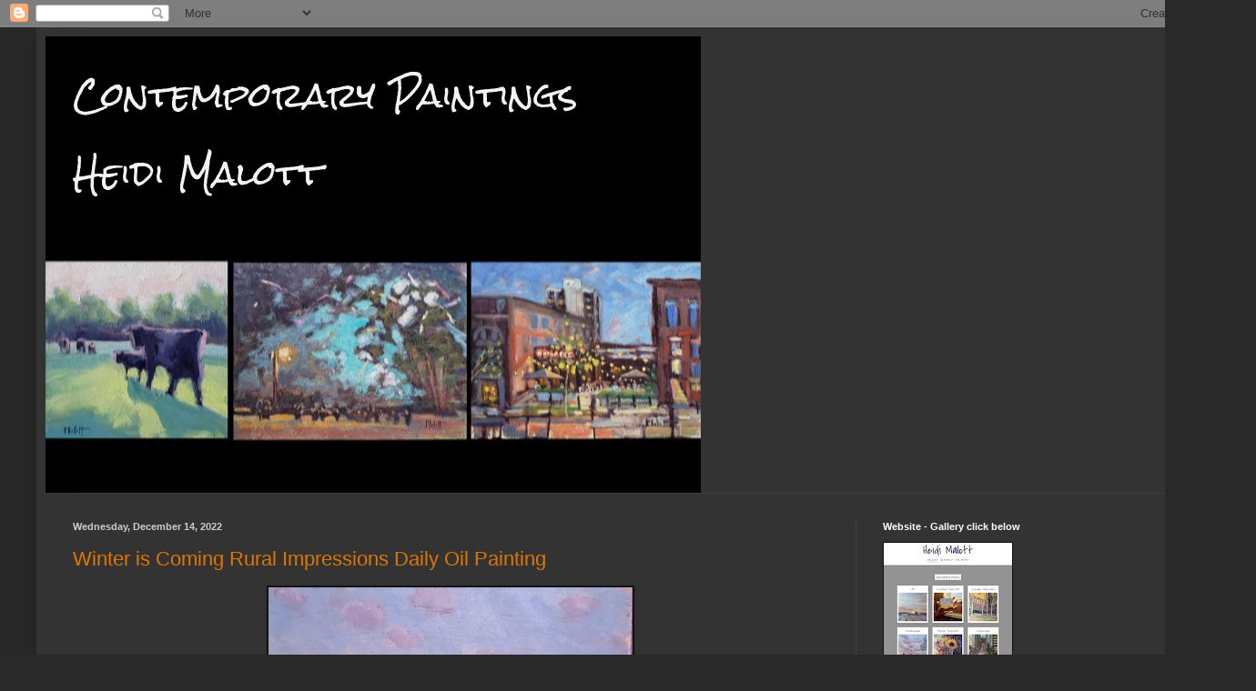

--- FILE ---
content_type: text/html; charset=UTF-8
request_url: https://heidispaintings.blogspot.com/?zx=be0a8da1d6acfdb6
body_size: 22880
content:
<!DOCTYPE html>
<html class='v2' dir='ltr' lang='en'>
<head>
<link href='https://www.blogger.com/static/v1/widgets/335934321-css_bundle_v2.css' rel='stylesheet' type='text/css'/>
<meta content='width=1100' name='viewport'/>
<meta content='text/html; charset=UTF-8' http-equiv='Content-Type'/>
<meta content='blogger' name='generator'/>
<link href='https://heidispaintings.blogspot.com/favicon.ico' rel='icon' type='image/x-icon'/>
<link href='https://heidispaintings.blogspot.com/' rel='canonical'/>
<link rel="alternate" type="application/atom+xml" title="Contemporary Paintings Heidi Malott - Atom" href="https://heidispaintings.blogspot.com/feeds/posts/default" />
<link rel="alternate" type="application/rss+xml" title="Contemporary Paintings Heidi Malott - RSS" href="https://heidispaintings.blogspot.com/feeds/posts/default?alt=rss" />
<link rel="service.post" type="application/atom+xml" title="Contemporary Paintings Heidi Malott - Atom" href="https://www.blogger.com/feeds/1566510725688632262/posts/default" />
<link rel="me" href="https://www.blogger.com/profile/16121860682918089290" />
<!--Can't find substitution for tag [blog.ieCssRetrofitLinks]-->
<meta content='Contemporary paintings for sale by artist.  Original art.   Contemporary impressionism.' name='description'/>
<meta content='https://heidispaintings.blogspot.com/' property='og:url'/>
<meta content='Contemporary Paintings Heidi Malott' property='og:title'/>
<meta content='Contemporary paintings for sale by artist.  Original art.   Contemporary impressionism.' property='og:description'/>
<title>Contemporary Paintings Heidi Malott</title>
<style type='text/css'>@font-face{font-family:'Rock Salt';font-style:normal;font-weight:400;font-display:swap;src:url(//fonts.gstatic.com/s/rocksalt/v24/MwQ0bhv11fWD6QsAVOZrt0M6p7NGrQ.woff2)format('woff2');unicode-range:U+0000-00FF,U+0131,U+0152-0153,U+02BB-02BC,U+02C6,U+02DA,U+02DC,U+0304,U+0308,U+0329,U+2000-206F,U+20AC,U+2122,U+2191,U+2193,U+2212,U+2215,U+FEFF,U+FFFD;}</style>
<style id='page-skin-1' type='text/css'><!--
/*
-----------------------------------------------
Blogger Template Style
Name:     Simple
Designer: Blogger
URL:      www.blogger.com
----------------------------------------------- */
/* Content
----------------------------------------------- */
body {
font: normal normal 12px Arial, Tahoma, Helvetica, FreeSans, sans-serif;
color: #cccccc;
background: #292929 none repeat scroll top left;
padding: 0 40px 40px 40px;
}
html body .region-inner {
min-width: 0;
max-width: 100%;
width: auto;
}
h2 {
font-size: 22px;
}
a:link {
text-decoration:none;
color: #dd7700;
}
a:visited {
text-decoration:none;
color: #cc6600;
}
a:hover {
text-decoration:underline;
color: #cc6600;
}
.body-fauxcolumn-outer .fauxcolumn-inner {
background: transparent none repeat scroll top left;
_background-image: none;
}
.body-fauxcolumn-outer .cap-top {
position: absolute;
z-index: 1;
height: 400px;
width: 100%;
}
.body-fauxcolumn-outer .cap-top .cap-left {
width: 100%;
background: transparent none repeat-x scroll top left;
_background-image: none;
}
.content-outer {
-moz-box-shadow: 0 0 40px rgba(0, 0, 0, .15);
-webkit-box-shadow: 0 0 5px rgba(0, 0, 0, .15);
-goog-ms-box-shadow: 0 0 10px #333333;
box-shadow: 0 0 40px rgba(0, 0, 0, .15);
margin-bottom: 1px;
}
.content-inner {
padding: 10px 10px;
}
.content-inner {
background-color: #333333;
}
/* Header
----------------------------------------------- */
.header-outer {
background: transparent none repeat-x scroll 0 -400px;
_background-image: none;
}
.Header h1 {
font: normal normal 36px Rock Salt;
color: #f3f3f3;
text-shadow: -1px -1px 1px rgba(0, 0, 0, .2);
}
.Header h1 a {
color: #f3f3f3;
}
.Header .description {
font-size: 140%;
color: #aaaaaa;
}
.header-inner .Header .titlewrapper {
padding: 22px 30px;
}
.header-inner .Header .descriptionwrapper {
padding: 0 30px;
}
/* Tabs
----------------------------------------------- */
.tabs-inner .section:first-child {
border-top: 1px solid #404040;
}
.tabs-inner .section:first-child ul {
margin-top: -1px;
border-top: 1px solid #404040;
border-left: 0 solid #404040;
border-right: 0 solid #404040;
}
.tabs-inner .widget ul {
background: #222222 none repeat-x scroll 0 -800px;
_background-image: none;
border-bottom: 1px solid #404040;
margin-top: 0;
margin-left: -30px;
margin-right: -30px;
}
.tabs-inner .widget li a {
display: inline-block;
padding: .6em 1em;
font: normal normal 14px Arial, Tahoma, Helvetica, FreeSans, sans-serif;
color: #999999;
border-left: 1px solid #333333;
border-right: 0 solid #404040;
}
.tabs-inner .widget li:first-child a {
border-left: none;
}
.tabs-inner .widget li.selected a, .tabs-inner .widget li a:hover {
color: #ffffff;
background-color: #000000;
text-decoration: none;
}
/* Columns
----------------------------------------------- */
.main-outer {
border-top: 0 solid #404040;
}
.fauxcolumn-left-outer .fauxcolumn-inner {
border-right: 1px solid #404040;
}
.fauxcolumn-right-outer .fauxcolumn-inner {
border-left: 1px solid #404040;
}
/* Headings
----------------------------------------------- */
div.widget > h2,
div.widget h2.title {
margin: 0 0 1em 0;
font: normal bold 11px Arial, Tahoma, Helvetica, FreeSans, sans-serif;
color: #ffffff;
}
/* Widgets
----------------------------------------------- */
.widget .zippy {
color: #999999;
text-shadow: 2px 2px 1px rgba(0, 0, 0, .1);
}
.widget .popular-posts ul {
list-style: none;
}
/* Posts
----------------------------------------------- */
h2.date-header {
font: normal bold 11px Arial, Tahoma, Helvetica, FreeSans, sans-serif;
}
.date-header span {
background-color: transparent;
color: #cccccc;
padding: inherit;
letter-spacing: inherit;
margin: inherit;
}
.main-inner {
padding-top: 30px;
padding-bottom: 30px;
}
.main-inner .column-center-inner {
padding: 0 15px;
}
.main-inner .column-center-inner .section {
margin: 0 15px;
}
.post {
margin: 0 0 25px 0;
}
h3.post-title, .comments h4 {
font: normal normal 22px Arial, Tahoma, Helvetica, FreeSans, sans-serif;
margin: .75em 0 0;
}
.post-body {
font-size: 110%;
line-height: 1.4;
position: relative;
}
.post-body img, .post-body .tr-caption-container, .Profile img, .Image img,
.BlogList .item-thumbnail img {
padding: 0;
background: #111111;
border: 1px solid #111111;
-moz-box-shadow: 1px 1px 5px rgba(0, 0, 0, .1);
-webkit-box-shadow: 1px 1px 5px rgba(0, 0, 0, .1);
box-shadow: 1px 1px 5px rgba(0, 0, 0, .1);
}
.post-body img, .post-body .tr-caption-container {
padding: 1px;
}
.post-body .tr-caption-container {
color: #cccccc;
}
.post-body .tr-caption-container img {
padding: 0;
background: transparent;
border: none;
-moz-box-shadow: 0 0 0 rgba(0, 0, 0, .1);
-webkit-box-shadow: 0 0 0 rgba(0, 0, 0, .1);
box-shadow: 0 0 0 rgba(0, 0, 0, .1);
}
.post-header {
margin: 0 0 1.5em;
line-height: 1.6;
font-size: 90%;
}
.post-footer {
margin: 20px -2px 0;
padding: 5px 10px;
color: #888888;
background-color: #303030;
border-bottom: 1px solid #444444;
line-height: 1.6;
font-size: 90%;
}
#comments .comment-author {
padding-top: 1.5em;
border-top: 1px solid #404040;
background-position: 0 1.5em;
}
#comments .comment-author:first-child {
padding-top: 0;
border-top: none;
}
.avatar-image-container {
margin: .2em 0 0;
}
#comments .avatar-image-container img {
border: 1px solid #111111;
}
/* Comments
----------------------------------------------- */
.comments .comments-content .icon.blog-author {
background-repeat: no-repeat;
background-image: url([data-uri]);
}
.comments .comments-content .loadmore a {
border-top: 1px solid #999999;
border-bottom: 1px solid #999999;
}
.comments .comment-thread.inline-thread {
background-color: #303030;
}
.comments .continue {
border-top: 2px solid #999999;
}
/* Accents
---------------------------------------------- */
.section-columns td.columns-cell {
border-left: 1px solid #404040;
}
.blog-pager {
background: transparent none no-repeat scroll top center;
}
.blog-pager-older-link, .home-link,
.blog-pager-newer-link {
background-color: #333333;
padding: 5px;
}
.footer-outer {
border-top: 0 dashed #bbbbbb;
}
/* Mobile
----------------------------------------------- */
body.mobile  {
background-size: auto;
}
.mobile .body-fauxcolumn-outer {
background: transparent none repeat scroll top left;
}
.mobile .body-fauxcolumn-outer .cap-top {
background-size: 100% auto;
}
.mobile .content-outer {
-webkit-box-shadow: 0 0 3px rgba(0, 0, 0, .15);
box-shadow: 0 0 3px rgba(0, 0, 0, .15);
}
.mobile .tabs-inner .widget ul {
margin-left: 0;
margin-right: 0;
}
.mobile .post {
margin: 0;
}
.mobile .main-inner .column-center-inner .section {
margin: 0;
}
.mobile .date-header span {
padding: 0.1em 10px;
margin: 0 -10px;
}
.mobile h3.post-title {
margin: 0;
}
.mobile .blog-pager {
background: transparent none no-repeat scroll top center;
}
.mobile .footer-outer {
border-top: none;
}
.mobile .main-inner, .mobile .footer-inner {
background-color: #333333;
}
.mobile-index-contents {
color: #cccccc;
}
.mobile-link-button {
background-color: #dd7700;
}
.mobile-link-button a:link, .mobile-link-button a:visited {
color: #ffffff;
}
.mobile .tabs-inner .section:first-child {
border-top: none;
}
.mobile .tabs-inner .PageList .widget-content {
background-color: #000000;
color: #ffffff;
border-top: 1px solid #404040;
border-bottom: 1px solid #404040;
}
.mobile .tabs-inner .PageList .widget-content .pagelist-arrow {
border-left: 1px solid #404040;
}

--></style>
<style id='template-skin-1' type='text/css'><!--
body {
min-width: 1300px;
}
.content-outer, .content-fauxcolumn-outer, .region-inner {
min-width: 1300px;
max-width: 1300px;
_width: 1300px;
}
.main-inner .columns {
padding-left: 0;
padding-right: 390px;
}
.main-inner .fauxcolumn-center-outer {
left: 0;
right: 390px;
/* IE6 does not respect left and right together */
_width: expression(this.parentNode.offsetWidth -
parseInt("0") -
parseInt("390px") + 'px');
}
.main-inner .fauxcolumn-left-outer {
width: 0;
}
.main-inner .fauxcolumn-right-outer {
width: 390px;
}
.main-inner .column-left-outer {
width: 0;
right: 100%;
margin-left: -0;
}
.main-inner .column-right-outer {
width: 390px;
margin-right: -390px;
}
#layout {
min-width: 0;
}
#layout .content-outer {
min-width: 0;
width: 800px;
}
#layout .region-inner {
min-width: 0;
width: auto;
}
body#layout div.add_widget {
padding: 8px;
}
body#layout div.add_widget a {
margin-left: 32px;
}
--></style>
<link href='https://www.blogger.com/dyn-css/authorization.css?targetBlogID=1566510725688632262&amp;zx=8ffa5420-38c1-4bd0-9ad3-0d250f72a3c6' media='none' onload='if(media!=&#39;all&#39;)media=&#39;all&#39;' rel='stylesheet'/><noscript><link href='https://www.blogger.com/dyn-css/authorization.css?targetBlogID=1566510725688632262&amp;zx=8ffa5420-38c1-4bd0-9ad3-0d250f72a3c6' rel='stylesheet'/></noscript>
<meta name='google-adsense-platform-account' content='ca-host-pub-1556223355139109'/>
<meta name='google-adsense-platform-domain' content='blogspot.com'/>

</head>
<body class='loading variant-dark'>
<div class='navbar section' id='navbar' name='Navbar'><div class='widget Navbar' data-version='1' id='Navbar1'><script type="text/javascript">
    function setAttributeOnload(object, attribute, val) {
      if(window.addEventListener) {
        window.addEventListener('load',
          function(){ object[attribute] = val; }, false);
      } else {
        window.attachEvent('onload', function(){ object[attribute] = val; });
      }
    }
  </script>
<div id="navbar-iframe-container"></div>
<script type="text/javascript" src="https://apis.google.com/js/platform.js"></script>
<script type="text/javascript">
      gapi.load("gapi.iframes:gapi.iframes.style.bubble", function() {
        if (gapi.iframes && gapi.iframes.getContext) {
          gapi.iframes.getContext().openChild({
              url: 'https://www.blogger.com/navbar/1566510725688632262?origin\x3dhttps://heidispaintings.blogspot.com',
              where: document.getElementById("navbar-iframe-container"),
              id: "navbar-iframe"
          });
        }
      });
    </script><script type="text/javascript">
(function() {
var script = document.createElement('script');
script.type = 'text/javascript';
script.src = '//pagead2.googlesyndication.com/pagead/js/google_top_exp.js';
var head = document.getElementsByTagName('head')[0];
if (head) {
head.appendChild(script);
}})();
</script>
</div></div>
<div itemscope='itemscope' itemtype='http://schema.org/Blog' style='display: none;'>
<meta content='Contemporary Paintings Heidi Malott' itemprop='name'/>
<meta content='Contemporary paintings for sale by artist.  Original art.   Contemporary impressionism.' itemprop='description'/>
</div>
<div class='body-fauxcolumns'>
<div class='fauxcolumn-outer body-fauxcolumn-outer'>
<div class='cap-top'>
<div class='cap-left'></div>
<div class='cap-right'></div>
</div>
<div class='fauxborder-left'>
<div class='fauxborder-right'></div>
<div class='fauxcolumn-inner'>
</div>
</div>
<div class='cap-bottom'>
<div class='cap-left'></div>
<div class='cap-right'></div>
</div>
</div>
</div>
<div class='content'>
<div class='content-fauxcolumns'>
<div class='fauxcolumn-outer content-fauxcolumn-outer'>
<div class='cap-top'>
<div class='cap-left'></div>
<div class='cap-right'></div>
</div>
<div class='fauxborder-left'>
<div class='fauxborder-right'></div>
<div class='fauxcolumn-inner'>
</div>
</div>
<div class='cap-bottom'>
<div class='cap-left'></div>
<div class='cap-right'></div>
</div>
</div>
</div>
<div class='content-outer'>
<div class='content-cap-top cap-top'>
<div class='cap-left'></div>
<div class='cap-right'></div>
</div>
<div class='fauxborder-left content-fauxborder-left'>
<div class='fauxborder-right content-fauxborder-right'></div>
<div class='content-inner'>
<header>
<div class='header-outer'>
<div class='header-cap-top cap-top'>
<div class='cap-left'></div>
<div class='cap-right'></div>
</div>
<div class='fauxborder-left header-fauxborder-left'>
<div class='fauxborder-right header-fauxborder-right'></div>
<div class='region-inner header-inner'>
<div class='header section' id='header' name='Header'><div class='widget Header' data-version='1' id='Header1'>
<div id='header-inner' style='background-image: url("https://blogger.googleusercontent.com/img/a/AVvXsEiB0Lol7ijsVDWv9m1MUigtw9eslPfkJTGeOaTA_Ua3r3op8v-omhEmAksXIGh3WPXs-bfW0H_XGx-ZwgEhHsfxT6uoL-0vfYOaScqlLgURIGkc1qEgXN7xh9PdJmAAaHxXVGhE33oAw-b6SrjrcL2F9ETX_sUhfUxp5STLlt1DMOhLWEnl_IKtetJt-g=s720"); background-position: left; width: 720px; min-height: 502px; _height: 502px; background-repeat: no-repeat; '>
<div class='titlewrapper' style='background: transparent'>
<h1 class='title' style='background: transparent; border-width: 0px'>
Contemporary Paintings Heidi Malott
</h1>
</div>
<div class='descriptionwrapper'>
<p class='description'><span>
</span></p>
</div>
</div>
</div></div>
</div>
</div>
<div class='header-cap-bottom cap-bottom'>
<div class='cap-left'></div>
<div class='cap-right'></div>
</div>
</div>
</header>
<div class='tabs-outer'>
<div class='tabs-cap-top cap-top'>
<div class='cap-left'></div>
<div class='cap-right'></div>
</div>
<div class='fauxborder-left tabs-fauxborder-left'>
<div class='fauxborder-right tabs-fauxborder-right'></div>
<div class='region-inner tabs-inner'>
<div class='tabs no-items section' id='crosscol' name='Cross-Column'></div>
<div class='tabs no-items section' id='crosscol-overflow' name='Cross-Column 2'></div>
</div>
</div>
<div class='tabs-cap-bottom cap-bottom'>
<div class='cap-left'></div>
<div class='cap-right'></div>
</div>
</div>
<div class='main-outer'>
<div class='main-cap-top cap-top'>
<div class='cap-left'></div>
<div class='cap-right'></div>
</div>
<div class='fauxborder-left main-fauxborder-left'>
<div class='fauxborder-right main-fauxborder-right'></div>
<div class='region-inner main-inner'>
<div class='columns fauxcolumns'>
<div class='fauxcolumn-outer fauxcolumn-center-outer'>
<div class='cap-top'>
<div class='cap-left'></div>
<div class='cap-right'></div>
</div>
<div class='fauxborder-left'>
<div class='fauxborder-right'></div>
<div class='fauxcolumn-inner'>
</div>
</div>
<div class='cap-bottom'>
<div class='cap-left'></div>
<div class='cap-right'></div>
</div>
</div>
<div class='fauxcolumn-outer fauxcolumn-left-outer'>
<div class='cap-top'>
<div class='cap-left'></div>
<div class='cap-right'></div>
</div>
<div class='fauxborder-left'>
<div class='fauxborder-right'></div>
<div class='fauxcolumn-inner'>
</div>
</div>
<div class='cap-bottom'>
<div class='cap-left'></div>
<div class='cap-right'></div>
</div>
</div>
<div class='fauxcolumn-outer fauxcolumn-right-outer'>
<div class='cap-top'>
<div class='cap-left'></div>
<div class='cap-right'></div>
</div>
<div class='fauxborder-left'>
<div class='fauxborder-right'></div>
<div class='fauxcolumn-inner'>
</div>
</div>
<div class='cap-bottom'>
<div class='cap-left'></div>
<div class='cap-right'></div>
</div>
</div>
<!-- corrects IE6 width calculation -->
<div class='columns-inner'>
<div class='column-center-outer'>
<div class='column-center-inner'>
<div class='main section' id='main' name='Main'><div class='widget Blog' data-version='1' id='Blog1'>
<div class='blog-posts hfeed'>

          <div class="date-outer">
        
<h2 class='date-header'><span>Wednesday, December 14, 2022</span></h2>

          <div class="date-posts">
        
<div class='post-outer'>
<div class='post hentry uncustomized-post-template' itemprop='blogPost' itemscope='itemscope' itemtype='http://schema.org/BlogPosting'>
<meta content='https://blogger.googleusercontent.com/img/b/R29vZ2xl/AVvXsEhDOoSauIGEFN5YwleziQy4iS8FbW8lx985ZZNEhqJRklI1Zowfqc91ETfmHgrDXxlSSRY8dvKvl7dydmtutb9JHy-W2fyOvdIDhKAug1fY8enfKjcpzBDqKNtyTYoeAjCic6Cp9DDR-bI/s400/2015-11-21+12.18.09.png' itemprop='image_url'/>
<meta content='1566510725688632262' itemprop='blogId'/>
<meta content='4139723003312151239' itemprop='postId'/>
<a name='4139723003312151239'></a>
<h3 class='post-title entry-title' itemprop='name'>
<a href='https://heidispaintings.blogspot.com/2015/11/winter-is-coming-rural-impressions.html'>Winter is Coming Rural Impressions Daily Oil Painting </a>
</h3>
<div class='post-header'>
<div class='post-header-line-1'></div>
</div>
<div class='post-body entry-content' id='post-body-4139723003312151239' itemprop='articleBody'>
<div class="separator" style="clear: both; text-align: center;"><a href="https://blogger.googleusercontent.com/img/b/R29vZ2xl/AVvXsEhDOoSauIGEFN5YwleziQy4iS8FbW8lx985ZZNEhqJRklI1Zowfqc91ETfmHgrDXxlSSRY8dvKvl7dydmtutb9JHy-W2fyOvdIDhKAug1fY8enfKjcpzBDqKNtyTYoeAjCic6Cp9DDR-bI/s1600/2015-11-21+12.18.09.png" style="margin-left: 1em; margin-right: 1em;"><img border="0" height="393" src="https://blogger.googleusercontent.com/img/b/R29vZ2xl/AVvXsEhDOoSauIGEFN5YwleziQy4iS8FbW8lx985ZZNEhqJRklI1Zowfqc91ETfmHgrDXxlSSRY8dvKvl7dydmtutb9JHy-W2fyOvdIDhKAug1fY8enfKjcpzBDqKNtyTYoeAjCic6Cp9DDR-bI/s400/2015-11-21+12.18.09.png" width="400" /></a></div><div class="separator" style="clear: both; text-align: center;"><br /></div><div class="separator" style="clear: both; text-align: center;">"Winter is Coming"</div><div class="separator" style="clear: both; text-align: center;">oil on panel&nbsp;</div><div class="separator" style="clear: both; text-align: center;">6x6"</div><div class="separator" style="clear: both; text-align: center;"><br /></div><div class="separator" style="clear: both; text-align: center;"><br /></div><div class="separator" style="clear: both; text-align: center;"><br /></div><!--end dailypainters html template 285963-->
<div style='clear: both;'></div>
</div>
<div class='post-footer'>
<div class='post-footer-line post-footer-line-1'>
<span class='post-author vcard'>
</span>
<span class='post-timestamp'>
at
<meta content='https://heidispaintings.blogspot.com/2015/11/winter-is-coming-rural-impressions.html' itemprop='url'/>
<a class='timestamp-link' href='https://heidispaintings.blogspot.com/2015/11/winter-is-coming-rural-impressions.html' rel='bookmark' title='permanent link'><abbr class='published' itemprop='datePublished' title='2022-12-14T15:49:00-08:00'>December 14, 2022</abbr></a>
</span>
<span class='post-comment-link'>
<a class='comment-link' href='https://heidispaintings.blogspot.com/2015/11/winter-is-coming-rural-impressions.html#comment-form' onclick=''>
1 comment:
  </a>
</span>
<span class='post-icons'>
<span class='item-control blog-admin pid-2060975519'>
<a href='https://www.blogger.com/post-edit.g?blogID=1566510725688632262&postID=4139723003312151239&from=pencil' title='Edit Post'>
<img alt='' class='icon-action' height='18' src='https://resources.blogblog.com/img/icon18_edit_allbkg.gif' width='18'/>
</a>
</span>
</span>
<div class='post-share-buttons goog-inline-block'>
<a class='goog-inline-block share-button sb-email' href='https://www.blogger.com/share-post.g?blogID=1566510725688632262&postID=4139723003312151239&target=email' target='_blank' title='Email This'><span class='share-button-link-text'>Email This</span></a><a class='goog-inline-block share-button sb-blog' href='https://www.blogger.com/share-post.g?blogID=1566510725688632262&postID=4139723003312151239&target=blog' onclick='window.open(this.href, "_blank", "height=270,width=475"); return false;' target='_blank' title='BlogThis!'><span class='share-button-link-text'>BlogThis!</span></a><a class='goog-inline-block share-button sb-twitter' href='https://www.blogger.com/share-post.g?blogID=1566510725688632262&postID=4139723003312151239&target=twitter' target='_blank' title='Share to X'><span class='share-button-link-text'>Share to X</span></a><a class='goog-inline-block share-button sb-facebook' href='https://www.blogger.com/share-post.g?blogID=1566510725688632262&postID=4139723003312151239&target=facebook' onclick='window.open(this.href, "_blank", "height=430,width=640"); return false;' target='_blank' title='Share to Facebook'><span class='share-button-link-text'>Share to Facebook</span></a><a class='goog-inline-block share-button sb-pinterest' href='https://www.blogger.com/share-post.g?blogID=1566510725688632262&postID=4139723003312151239&target=pinterest' target='_blank' title='Share to Pinterest'><span class='share-button-link-text'>Share to Pinterest</span></a>
</div>
</div>
<div class='post-footer-line post-footer-line-2'>
<span class='post-labels'>
Labels:
<a href='https://heidispaintings.blogspot.com/search/label/barn' rel='tag'>barn</a>,
<a href='https://heidispaintings.blogspot.com/search/label/farm' rel='tag'>farm</a>,
<a href='https://heidispaintings.blogspot.com/search/label/impressionism' rel='tag'>impressionism</a>,
<a href='https://heidispaintings.blogspot.com/search/label/landscape' rel='tag'>landscape</a>,
<a href='https://heidispaintings.blogspot.com/search/label/Winter%20is%20Coming' rel='tag'>Winter is Coming</a>
</span>
</div>
<div class='post-footer-line post-footer-line-3'>
<span class='post-location'>
</span>
</div>
</div>
</div>
</div>

          </div></div>
        

          <div class="date-outer">
        
<h2 class='date-header'><span>Thursday, October 27, 2022</span></h2>

          <div class="date-posts">
        
<div class='post-outer'>
<div class='post hentry uncustomized-post-template' itemprop='blogPost' itemscope='itemscope' itemtype='http://schema.org/BlogPosting'>
<meta content='https://blogger.googleusercontent.com/img/b/R29vZ2xl/AVvXsEi_enBcZQB_z_GZDedb18xW0wPTH6pVMqx_Zx9tVHhtfhyacSPYeo73jN18Y1NEHyeFI7uPgPlMGd_WryYs5U6rb_clE9RMKqT1ubpYegoyrUPBhQTqR6uWH6MTwhK-SmZOjiTHs_9JVs9uW4r3cbgRBbLNjkgLlkYo7Ko48cY_4I-VUlnLQnl2JZfRPQ/s320/20220920_164413.jpg' itemprop='image_url'/>
<meta content='1566510725688632262' itemprop='blogId'/>
<meta content='7929861702480870317' itemprop='postId'/>
<a name='7929861702480870317'></a>
<div class='post-header'>
<div class='post-header-line-1'></div>
</div>
<div class='post-body entry-content' id='post-body-7929861702480870317' itemprop='articleBody'>
<p style="text-align: center;"></p><div class="separator" style="clear: both; text-align: center;"><a href="https://blogger.googleusercontent.com/img/b/R29vZ2xl/AVvXsEi_enBcZQB_z_GZDedb18xW0wPTH6pVMqx_Zx9tVHhtfhyacSPYeo73jN18Y1NEHyeFI7uPgPlMGd_WryYs5U6rb_clE9RMKqT1ubpYegoyrUPBhQTqR6uWH6MTwhK-SmZOjiTHs_9JVs9uW4r3cbgRBbLNjkgLlkYo7Ko48cY_4I-VUlnLQnl2JZfRPQ/s3110/20220920_164413.jpg" style="margin-left: 1em; margin-right: 1em;"><img border="0" data-original-height="3110" data-original-width="2490" height="320" src="https://blogger.googleusercontent.com/img/b/R29vZ2xl/AVvXsEi_enBcZQB_z_GZDedb18xW0wPTH6pVMqx_Zx9tVHhtfhyacSPYeo73jN18Y1NEHyeFI7uPgPlMGd_WryYs5U6rb_clE9RMKqT1ubpYegoyrUPBhQTqR6uWH6MTwhK-SmZOjiTHs_9JVs9uW4r3cbgRBbLNjkgLlkYo7Ko48cY_4I-VUlnLQnl2JZfRPQ/s320/20220920_164413.jpg" width="256" /></a></div><div class="separator" style="clear: both; text-align: center;"><br /></div><div class="separator" style="clear: both; text-align: center;"><a href="https://blogger.googleusercontent.com/img/b/R29vZ2xl/AVvXsEjaQS05ria0TX1VoL4xXwoIixKUcJ1sBZmcPrz8hWZP8t5mB1bVFhWZHIbh0eD2l62IjO52Bk0acCqXny38rVDPJw5s45Fm8ION23yOtHRUxChHZ7RDrz2_id__2671o4YdZSnMRUGNflMg6zXw_fxphmCTrczabY60h4ddoW5qeIDnAo7DLmDVCT9JsQ/s4080/20221016_162311.jpg" imageanchor="1" style="margin-left: 1em; margin-right: 1em;"><img border="0" data-original-height="3060" data-original-width="4080" height="240" src="https://blogger.googleusercontent.com/img/b/R29vZ2xl/AVvXsEjaQS05ria0TX1VoL4xXwoIixKUcJ1sBZmcPrz8hWZP8t5mB1bVFhWZHIbh0eD2l62IjO52Bk0acCqXny38rVDPJw5s45Fm8ION23yOtHRUxChHZ7RDrz2_id__2671o4YdZSnMRUGNflMg6zXw_fxphmCTrczabY60h4ddoW5qeIDnAo7DLmDVCT9JsQ/s320/20221016_162311.jpg" width="320" /></a></div><div class="separator" style="clear: both; text-align: center;"><br /></div><div class="separator" style="clear: both; text-align: center;"><a href="https://blogger.googleusercontent.com/img/b/R29vZ2xl/AVvXsEhAV1K-q421WGCXHq0FbHEKEWs8F1_SIBzAP8kAZQbHRBgKFIo6htuZmtx_f_6G2fgvIMsVrLigLX4GCA_3iLzN0d8-81Mwqp2LpR0HbA79muIlr12ykHf0pxgXhVW8838pRVEAeXBg29n3kf57sTmkq_6XbQiAOIwQQeTEG18OOm5ve5rxwDUZx_puYg/s1008/Resized_20221021_173940.jpeg" imageanchor="1" style="margin-left: 1em; margin-right: 1em;"><img border="0" data-original-height="756" data-original-width="1008" height="240" src="https://blogger.googleusercontent.com/img/b/R29vZ2xl/AVvXsEhAV1K-q421WGCXHq0FbHEKEWs8F1_SIBzAP8kAZQbHRBgKFIo6htuZmtx_f_6G2fgvIMsVrLigLX4GCA_3iLzN0d8-81Mwqp2LpR0HbA79muIlr12ykHf0pxgXhVW8838pRVEAeXBg29n3kf57sTmkq_6XbQiAOIwQQeTEG18OOm5ve5rxwDUZx_puYg/s320/Resized_20221021_173940.jpeg" width="320" /></a></div><br /><div class="separator" style="clear: both; text-align: center;"><a href="https://blogger.googleusercontent.com/img/b/R29vZ2xl/AVvXsEizY3qEjAO1df7FaMd6C2IjCnNL1zPCsRmSuHrqzGUbjseOna3tGJkp6hIyUk9K1kKAjK3PgQsMnEufISM3mq_sZ4zFf1wFOMvarj6RunDvL28653eJxuGvlEgOGVOK-C4TEOzy1OpKPhxuYoUPBmRkhGKfWiMgvheAVz5GhtoE3dOdVtJiU8N6qJpfVA/s1008/Resized_20221021_184215.jpeg" imageanchor="1" style="margin-left: 1em; margin-right: 1em;"><img border="0" data-original-height="1008" data-original-width="756" height="320" src="https://blogger.googleusercontent.com/img/b/R29vZ2xl/AVvXsEizY3qEjAO1df7FaMd6C2IjCnNL1zPCsRmSuHrqzGUbjseOna3tGJkp6hIyUk9K1kKAjK3PgQsMnEufISM3mq_sZ4zFf1wFOMvarj6RunDvL28653eJxuGvlEgOGVOK-C4TEOzy1OpKPhxuYoUPBmRkhGKfWiMgvheAVz5GhtoE3dOdVtJiU8N6qJpfVA/s320/Resized_20221021_184215.jpeg" width="240" /></a></div><div class="separator" style="clear: both; text-align: center;"><br /></div><div class="separator" style="clear: both; text-align: center;">Lakeshore at Dusk</div><div class="separator" style="clear: both; text-align: center;">Salamonie Lake</div><div class="separator" style="clear: both; text-align: center;">Indiana</div><div class="separator" style="clear: both; text-align: center;"><br /></div><div class="separator" style="clear: both; text-align: center;">16x20 oil on stretched canvas&nbsp;</div><div class="separator" style="clear: both; text-align: center;"><br /></div><div class="separator" style="clear: both; text-align: center;">Available and Exhibited at the Garrett Museum of Art through December 18, 2022.</div><div class="separator" style="clear: both; text-align: center;"><br /></div><div class="separator" style="clear: both; text-align: center;">If interested let me know</div><br /><div class="separator" style="clear: both; text-align: center;"><br /></div><br /><div class="separator" style="clear: both; text-align: center;"><br /></div><div class="separator" style="clear: both; text-align: center;"><br /></div><div class="separator" style="clear: both; text-align: center;"><br /></div><br />&nbsp;<p></p>
<div style='clear: both;'></div>
</div>
<div class='post-footer'>
<div class='post-footer-line post-footer-line-1'>
<span class='post-author vcard'>
</span>
<span class='post-timestamp'>
at
<meta content='https://heidispaintings.blogspot.com/2022/10/lakeshore-at-dusk-salamonie-lake.html' itemprop='url'/>
<a class='timestamp-link' href='https://heidispaintings.blogspot.com/2022/10/lakeshore-at-dusk-salamonie-lake.html' rel='bookmark' title='permanent link'><abbr class='published' itemprop='datePublished' title='2022-10-27T04:34:00-07:00'>October 27, 2022</abbr></a>
</span>
<span class='post-comment-link'>
<a class='comment-link' href='https://heidispaintings.blogspot.com/2022/10/lakeshore-at-dusk-salamonie-lake.html#comment-form' onclick=''>
No comments:
  </a>
</span>
<span class='post-icons'>
<span class='item-control blog-admin pid-2060975519'>
<a href='https://www.blogger.com/post-edit.g?blogID=1566510725688632262&postID=7929861702480870317&from=pencil' title='Edit Post'>
<img alt='' class='icon-action' height='18' src='https://resources.blogblog.com/img/icon18_edit_allbkg.gif' width='18'/>
</a>
</span>
</span>
<div class='post-share-buttons goog-inline-block'>
<a class='goog-inline-block share-button sb-email' href='https://www.blogger.com/share-post.g?blogID=1566510725688632262&postID=7929861702480870317&target=email' target='_blank' title='Email This'><span class='share-button-link-text'>Email This</span></a><a class='goog-inline-block share-button sb-blog' href='https://www.blogger.com/share-post.g?blogID=1566510725688632262&postID=7929861702480870317&target=blog' onclick='window.open(this.href, "_blank", "height=270,width=475"); return false;' target='_blank' title='BlogThis!'><span class='share-button-link-text'>BlogThis!</span></a><a class='goog-inline-block share-button sb-twitter' href='https://www.blogger.com/share-post.g?blogID=1566510725688632262&postID=7929861702480870317&target=twitter' target='_blank' title='Share to X'><span class='share-button-link-text'>Share to X</span></a><a class='goog-inline-block share-button sb-facebook' href='https://www.blogger.com/share-post.g?blogID=1566510725688632262&postID=7929861702480870317&target=facebook' onclick='window.open(this.href, "_blank", "height=430,width=640"); return false;' target='_blank' title='Share to Facebook'><span class='share-button-link-text'>Share to Facebook</span></a><a class='goog-inline-block share-button sb-pinterest' href='https://www.blogger.com/share-post.g?blogID=1566510725688632262&postID=7929861702480870317&target=pinterest' target='_blank' title='Share to Pinterest'><span class='share-button-link-text'>Share to Pinterest</span></a>
</div>
</div>
<div class='post-footer-line post-footer-line-2'>
<span class='post-labels'>
Labels:
<a href='https://heidispaintings.blogspot.com/search/label/16x20' rel='tag'>16x20</a>,
<a href='https://heidispaintings.blogspot.com/search/label/Art' rel='tag'>Art</a>,
<a href='https://heidispaintings.blogspot.com/search/label/Art%20for%20sale' rel='tag'>Art for sale</a>,
<a href='https://heidispaintings.blogspot.com/search/label/artist' rel='tag'>artist</a>,
<a href='https://heidispaintings.blogspot.com/search/label/contemporary' rel='tag'>contemporary</a>,
<a href='https://heidispaintings.blogspot.com/search/label/GMOA' rel='tag'>GMOA</a>,
<a href='https://heidispaintings.blogspot.com/search/label/impressionism' rel='tag'>impressionism</a>,
<a href='https://heidispaintings.blogspot.com/search/label/Indiana' rel='tag'>Indiana</a>,
<a href='https://heidispaintings.blogspot.com/search/label/lake' rel='tag'>lake</a>,
<a href='https://heidispaintings.blogspot.com/search/label/landscape' rel='tag'>landscape</a>,
<a href='https://heidispaintings.blogspot.com/search/label/Salamonie%20Lake' rel='tag'>Salamonie Lake</a>,
<a href='https://heidispaintings.blogspot.com/search/label/Shore' rel='tag'>Shore</a>,
<a href='https://heidispaintings.blogspot.com/search/label/sunset' rel='tag'>sunset</a>
</span>
</div>
<div class='post-footer-line post-footer-line-3'>
<span class='post-location'>
</span>
</div>
</div>
</div>
</div>
<div class='post-outer'>
<div class='post hentry uncustomized-post-template' itemprop='blogPost' itemscope='itemscope' itemtype='http://schema.org/BlogPosting'>
<meta content='https://blogger.googleusercontent.com/img/b/R29vZ2xl/AVvXsEhkMEj1FcvnrABE1aJSrAHw0dkpWGwrGzxhY5f-_uA-MkxRLVg1ahPKvAMQgUNUMVE8kB4UgdD1btfa-SdiZtlEKVtHJ8ruDQ30nkg7QYArpMCl2303mjkx68Xzpp5zBYNMjh8a4R4XDR4brkJtWPxlsiq8xsWCpEAaImIW7f2-d3vfxHJT8S92aqR4xA/s320/20220920_103802.jpg' itemprop='image_url'/>
<meta content='1566510725688632262' itemprop='blogId'/>
<meta content='1581539656451561784' itemprop='postId'/>
<a name='1581539656451561784'></a>
<h3 class='post-title entry-title' itemprop='name'>
<a href='https://heidispaintings.blogspot.com/2022/10/sunset-hill-12x12-oil.html'>Sunset Hill 12x12 Oil</a>
</h3>
<div class='post-header'>
<div class='post-header-line-1'></div>
</div>
<div class='post-body entry-content' id='post-body-1581539656451561784' itemprop='articleBody'>
<p style="text-align: center;">&nbsp;</p><div class="separator" style="clear: both; text-align: center;"><a href="https://blogger.googleusercontent.com/img/b/R29vZ2xl/AVvXsEhkMEj1FcvnrABE1aJSrAHw0dkpWGwrGzxhY5f-_uA-MkxRLVg1ahPKvAMQgUNUMVE8kB4UgdD1btfa-SdiZtlEKVtHJ8ruDQ30nkg7QYArpMCl2303mjkx68Xzpp5zBYNMjh8a4R4XDR4brkJtWPxlsiq8xsWCpEAaImIW7f2-d3vfxHJT8S92aqR4xA/s3244/20220920_103802.jpg" imageanchor="1" style="margin-left: 1em; margin-right: 1em;"><img border="0" data-original-height="3244" data-original-width="3003" height="320" src="https://blogger.googleusercontent.com/img/b/R29vZ2xl/AVvXsEhkMEj1FcvnrABE1aJSrAHw0dkpWGwrGzxhY5f-_uA-MkxRLVg1ahPKvAMQgUNUMVE8kB4UgdD1btfa-SdiZtlEKVtHJ8ruDQ30nkg7QYArpMCl2303mjkx68Xzpp5zBYNMjh8a4R4XDR4brkJtWPxlsiq8xsWCpEAaImIW7f2-d3vfxHJT8S92aqR4xA/s320/20220920_103802.jpg" width="296" /></a></div><br /><div class="separator" style="clear: both; text-align: center;"><a href="https://blogger.googleusercontent.com/img/b/R29vZ2xl/AVvXsEg6TTwyUCvQ9uwHWzZMO6lpmSp4m4fezUOkNDHp2EUEsGrtfjjnqH5j7G6UFdsznEZY5OE3FbnhuWl0yZfn5iiOht9sPM_Wm2ewWVYFKeB2tzSw23kFYxSPGIanxYOWix3hcgjGnVDvTdDrec6UiIAWyPDU-Cso0OptqN5ToIqrfblYgvg55rr1ufZ8Fw/s2814/20220920_103758.jpg" imageanchor="1" style="margin-left: 1em; margin-right: 1em;"><img border="0" data-original-height="2814" data-original-width="2778" height="320" src="https://blogger.googleusercontent.com/img/b/R29vZ2xl/AVvXsEg6TTwyUCvQ9uwHWzZMO6lpmSp4m4fezUOkNDHp2EUEsGrtfjjnqH5j7G6UFdsznEZY5OE3FbnhuWl0yZfn5iiOht9sPM_Wm2ewWVYFKeB2tzSw23kFYxSPGIanxYOWix3hcgjGnVDvTdDrec6UiIAWyPDU-Cso0OptqN5ToIqrfblYgvg55rr1ufZ8Fw/s320/20220920_103758.jpg" width="316" /></a></div><div class="separator" style="clear: both; text-align: center;"><br /></div><div class="separator" style="clear: both; text-align: center;"><br /></div><div class="separator" style="clear: both; text-align: center;">"Sunset Hill"</div><div class="separator" style="clear: both; text-align: center;">Oil on panel</div><div class="separator" style="clear: both; text-align: center;">12x12</div><div class="separator" style="clear: both; text-align: center;"><br /></div><div class="separator" style="clear: both; text-align: center;">Available at Ruth Koomler Art Gallery</div><div class="separator" style="clear: both; text-align: center;">Fort Wayne, IN</div><div class="separator" style="clear: both; text-align: center;"><br /></div><div class="separator" style="clear: both; text-align: center;">If interested leave me a message or email.</div><div class="separator" style="clear: both; text-align: center;"><br /></div><div class="separator" style="clear: both; text-align: center;">A loose, fresh moment before the sun slipped away.&nbsp;&nbsp;</div><br /><p></p>
<div style='clear: both;'></div>
</div>
<div class='post-footer'>
<div class='post-footer-line post-footer-line-1'>
<span class='post-author vcard'>
</span>
<span class='post-timestamp'>
at
<meta content='https://heidispaintings.blogspot.com/2022/10/sunset-hill-12x12-oil.html' itemprop='url'/>
<a class='timestamp-link' href='https://heidispaintings.blogspot.com/2022/10/sunset-hill-12x12-oil.html' rel='bookmark' title='permanent link'><abbr class='published' itemprop='datePublished' title='2022-10-27T04:28:00-07:00'>October 27, 2022</abbr></a>
</span>
<span class='post-comment-link'>
<a class='comment-link' href='https://heidispaintings.blogspot.com/2022/10/sunset-hill-12x12-oil.html#comment-form' onclick=''>
No comments:
  </a>
</span>
<span class='post-icons'>
<span class='item-control blog-admin pid-2060975519'>
<a href='https://www.blogger.com/post-edit.g?blogID=1566510725688632262&postID=1581539656451561784&from=pencil' title='Edit Post'>
<img alt='' class='icon-action' height='18' src='https://resources.blogblog.com/img/icon18_edit_allbkg.gif' width='18'/>
</a>
</span>
</span>
<div class='post-share-buttons goog-inline-block'>
<a class='goog-inline-block share-button sb-email' href='https://www.blogger.com/share-post.g?blogID=1566510725688632262&postID=1581539656451561784&target=email' target='_blank' title='Email This'><span class='share-button-link-text'>Email This</span></a><a class='goog-inline-block share-button sb-blog' href='https://www.blogger.com/share-post.g?blogID=1566510725688632262&postID=1581539656451561784&target=blog' onclick='window.open(this.href, "_blank", "height=270,width=475"); return false;' target='_blank' title='BlogThis!'><span class='share-button-link-text'>BlogThis!</span></a><a class='goog-inline-block share-button sb-twitter' href='https://www.blogger.com/share-post.g?blogID=1566510725688632262&postID=1581539656451561784&target=twitter' target='_blank' title='Share to X'><span class='share-button-link-text'>Share to X</span></a><a class='goog-inline-block share-button sb-facebook' href='https://www.blogger.com/share-post.g?blogID=1566510725688632262&postID=1581539656451561784&target=facebook' onclick='window.open(this.href, "_blank", "height=430,width=640"); return false;' target='_blank' title='Share to Facebook'><span class='share-button-link-text'>Share to Facebook</span></a><a class='goog-inline-block share-button sb-pinterest' href='https://www.blogger.com/share-post.g?blogID=1566510725688632262&postID=1581539656451561784&target=pinterest' target='_blank' title='Share to Pinterest'><span class='share-button-link-text'>Share to Pinterest</span></a>
</div>
</div>
<div class='post-footer-line post-footer-line-2'>
<span class='post-labels'>
Labels:
<a href='https://heidispaintings.blogspot.com/search/label/12x12' rel='tag'>12x12</a>,
<a href='https://heidispaintings.blogspot.com/search/label/contemporary' rel='tag'>contemporary</a>,
<a href='https://heidispaintings.blogspot.com/search/label/home' rel='tag'>home</a>,
<a href='https://heidispaintings.blogspot.com/search/label/impressionism' rel='tag'>impressionism</a>,
<a href='https://heidispaintings.blogspot.com/search/label/oil%20painting' rel='tag'>oil painting</a>,
<a href='https://heidispaintings.blogspot.com/search/label/road' rel='tag'>road</a>,
<a href='https://heidispaintings.blogspot.com/search/label/sunset' rel='tag'>sunset</a>
</span>
</div>
<div class='post-footer-line post-footer-line-3'>
<span class='post-location'>
</span>
</div>
</div>
</div>
</div>

          </div></div>
        

          <div class="date-outer">
        
<h2 class='date-header'><span>Sunday, September 25, 2022</span></h2>

          <div class="date-posts">
        
<div class='post-outer'>
<div class='post hentry uncustomized-post-template' itemprop='blogPost' itemscope='itemscope' itemtype='http://schema.org/BlogPosting'>
<meta content='https://blogger.googleusercontent.com/img/b/R29vZ2xl/AVvXsEhfZau3oGCMNEMLRgxUJTjkHVtgVmNRxtq1QtZp-mDE2iq_rN3diMF5GLmTBpWisv3WfCN6hCr0Z_yvV7jf8-AYEKxWaaKEby5n0K9aKKckSgmZ6hlcXev3UqQfiRgnDqW2F-XVJvWwaQCdIqMFyMCkWxl-rockRJ0ZiroYhhE1Xp__qNwXCINJKeIeiw/s320/Screenshot_20220919-101003_Gallery.jpg' itemprop='image_url'/>
<meta content='1566510725688632262' itemprop='blogId'/>
<meta content='6410404680139569874' itemprop='postId'/>
<a name='6410404680139569874'></a>
<h3 class='post-title entry-title' itemprop='name'>
<a href='https://heidispaintings.blogspot.com/2022/09/farmers-market-plein-air-painting.html'>Farmer's Market Plein Air Painting </a>
</h3>
<div class='post-header'>
<div class='post-header-line-1'></div>
</div>
<div class='post-body entry-content' id='post-body-6410404680139569874' itemprop='articleBody'>
<p>&nbsp;</p><div class="separator" style="clear: both; text-align: center;"><a href="https://blogger.googleusercontent.com/img/b/R29vZ2xl/AVvXsEhfZau3oGCMNEMLRgxUJTjkHVtgVmNRxtq1QtZp-mDE2iq_rN3diMF5GLmTBpWisv3WfCN6hCr0Z_yvV7jf8-AYEKxWaaKEby5n0K9aKKckSgmZ6hlcXev3UqQfiRgnDqW2F-XVJvWwaQCdIqMFyMCkWxl-rockRJ0ZiroYhhE1Xp__qNwXCINJKeIeiw/s720/Screenshot_20220919-101003_Gallery.jpg" style="margin-left: 1em; margin-right: 1em;"><img border="0" data-original-height="535" data-original-width="720" height="238" src="https://blogger.googleusercontent.com/img/b/R29vZ2xl/AVvXsEhfZau3oGCMNEMLRgxUJTjkHVtgVmNRxtq1QtZp-mDE2iq_rN3diMF5GLmTBpWisv3WfCN6hCr0Z_yvV7jf8-AYEKxWaaKEby5n0K9aKKckSgmZ6hlcXev3UqQfiRgnDqW2F-XVJvWwaQCdIqMFyMCkWxl-rockRJ0ZiroYhhE1Xp__qNwXCINJKeIeiw/s320/Screenshot_20220919-101003_Gallery.jpg" width="320" /></a></div><br /><div class="separator" style="clear: both; text-align: center;"><a href="https://blogger.googleusercontent.com/img/b/R29vZ2xl/AVvXsEhH8rI4TYb1m9_cBk0ZIVbnLJ5A59XZTthi79kj6QQRjmbgdfIvk5chanP5omXH0YznERtK3o-JaamjTA2J9OWuryO3Wzx6qPcdf7fGDozo8Z0jCFmk6FAg-Dg6-Tun_1nb98YzcugMMmzLYujz76bpTSkp4BMVhp-rwD5Epn8KIN47i2iU-f0_1lpi4A/s4080/20220917_124701.jpg" style="margin-left: 1em; margin-right: 1em;"><img border="0" data-original-height="3060" data-original-width="4080" height="240" src="https://blogger.googleusercontent.com/img/b/R29vZ2xl/AVvXsEhH8rI4TYb1m9_cBk0ZIVbnLJ5A59XZTthi79kj6QQRjmbgdfIvk5chanP5omXH0YznERtK3o-JaamjTA2J9OWuryO3Wzx6qPcdf7fGDozo8Z0jCFmk6FAg-Dg6-Tun_1nb98YzcugMMmzLYujz76bpTSkp4BMVhp-rwD5Epn8KIN47i2iU-f0_1lpi4A/s320/20220917_124701.jpg" width="320" /></a></div><br /><p></p><div class="separator" style="clear: both; text-align: center;"><a href="https://blogger.googleusercontent.com/img/b/R29vZ2xl/AVvXsEiD_B84mIYxPjujXB30OGOJkMPhmrKLDh44vfrOJvOg7gzrFoRlojDh4_khIfzX_z15LoLyXBt2DI4xAJnJXkkji80fTl3ao5ytqptG1uoe27JtXgf4n8gM1XJKFbLGpzUcBLvEDoAJaviiy5TMCLsgpN1SzPy4GF_obwHZuMytzNXC_aNemfLxprI5DQ/s1800/Collage_2022-09-19_10_04_59.jpg" imageanchor="1" style="margin-left: 1em; margin-right: 1em;"><img border="0" data-original-height="1800" data-original-width="1440" height="320" src="https://blogger.googleusercontent.com/img/b/R29vZ2xl/AVvXsEiD_B84mIYxPjujXB30OGOJkMPhmrKLDh44vfrOJvOg7gzrFoRlojDh4_khIfzX_z15LoLyXBt2DI4xAJnJXkkji80fTl3ao5ytqptG1uoe27JtXgf4n8gM1XJKFbLGpzUcBLvEDoAJaviiy5TMCLsgpN1SzPy4GF_obwHZuMytzNXC_aNemfLxprI5DQ/s320/Collage_2022-09-19_10_04_59.jpg" width="256" /></a></div><br /><p><br /></p><p>Plein air painting at the @ylnifarmersmarket Saturday morning, September.  I set my easel up on the corner of Wayne and Barr St.  So many people out enjoying their Saturday morning at the market.</p><p>.&nbsp;</p><p>This original oil painting is available.  9x12 oil on panel.&nbsp;</p><p><br /></p><p>Purchase link on my Daily Paintworks Gallery:</p><p>https://www.dailypaintworks.com/fineart/heidi-malott/plein-air-farm-market-9x12-oil-painting-/1021349</p>
<div style='clear: both;'></div>
</div>
<div class='post-footer'>
<div class='post-footer-line post-footer-line-1'>
<span class='post-author vcard'>
</span>
<span class='post-timestamp'>
at
<meta content='https://heidispaintings.blogspot.com/2022/09/farmers-market-plein-air-painting.html' itemprop='url'/>
<a class='timestamp-link' href='https://heidispaintings.blogspot.com/2022/09/farmers-market-plein-air-painting.html' rel='bookmark' title='permanent link'><abbr class='published' itemprop='datePublished' title='2022-09-25T05:22:00-07:00'>September 25, 2022</abbr></a>
</span>
<span class='post-comment-link'>
<a class='comment-link' href='https://heidispaintings.blogspot.com/2022/09/farmers-market-plein-air-painting.html#comment-form' onclick=''>
2 comments:
  </a>
</span>
<span class='post-icons'>
<span class='item-control blog-admin pid-2060975519'>
<a href='https://www.blogger.com/post-edit.g?blogID=1566510725688632262&postID=6410404680139569874&from=pencil' title='Edit Post'>
<img alt='' class='icon-action' height='18' src='https://resources.blogblog.com/img/icon18_edit_allbkg.gif' width='18'/>
</a>
</span>
</span>
<div class='post-share-buttons goog-inline-block'>
<a class='goog-inline-block share-button sb-email' href='https://www.blogger.com/share-post.g?blogID=1566510725688632262&postID=6410404680139569874&target=email' target='_blank' title='Email This'><span class='share-button-link-text'>Email This</span></a><a class='goog-inline-block share-button sb-blog' href='https://www.blogger.com/share-post.g?blogID=1566510725688632262&postID=6410404680139569874&target=blog' onclick='window.open(this.href, "_blank", "height=270,width=475"); return false;' target='_blank' title='BlogThis!'><span class='share-button-link-text'>BlogThis!</span></a><a class='goog-inline-block share-button sb-twitter' href='https://www.blogger.com/share-post.g?blogID=1566510725688632262&postID=6410404680139569874&target=twitter' target='_blank' title='Share to X'><span class='share-button-link-text'>Share to X</span></a><a class='goog-inline-block share-button sb-facebook' href='https://www.blogger.com/share-post.g?blogID=1566510725688632262&postID=6410404680139569874&target=facebook' onclick='window.open(this.href, "_blank", "height=430,width=640"); return false;' target='_blank' title='Share to Facebook'><span class='share-button-link-text'>Share to Facebook</span></a><a class='goog-inline-block share-button sb-pinterest' href='https://www.blogger.com/share-post.g?blogID=1566510725688632262&postID=6410404680139569874&target=pinterest' target='_blank' title='Share to Pinterest'><span class='share-button-link-text'>Share to Pinterest</span></a>
</div>
</div>
<div class='post-footer-line post-footer-line-2'>
<span class='post-labels'>
Labels:
<a href='https://heidispaintings.blogspot.com/search/label/9x12' rel='tag'>9x12</a>,
<a href='https://heidispaintings.blogspot.com/search/label/Art' rel='tag'>Art</a>,
<a href='https://heidispaintings.blogspot.com/search/label/Art%20for%20sale' rel='tag'>Art for sale</a>,
<a href='https://heidispaintings.blogspot.com/search/label/artist' rel='tag'>artist</a>,
<a href='https://heidispaintings.blogspot.com/search/label/farmer%27s%20market' rel='tag'>farmer&#39;s market</a>,
<a href='https://heidispaintings.blogspot.com/search/label/gallery' rel='tag'>gallery</a>,
<a href='https://heidispaintings.blogspot.com/search/label/oil%20painting' rel='tag'>oil painting</a>,
<a href='https://heidispaintings.blogspot.com/search/label/painting' rel='tag'>painting</a>,
<a href='https://heidispaintings.blogspot.com/search/label/plein%20air' rel='tag'>plein air</a>
</span>
</div>
<div class='post-footer-line post-footer-line-3'>
<span class='post-location'>
</span>
</div>
</div>
</div>
</div>

          </div></div>
        

          <div class="date-outer">
        
<h2 class='date-header'><span>Saturday, September 24, 2022</span></h2>

          <div class="date-posts">
        
<div class='post-outer'>
<div class='post hentry uncustomized-post-template' itemprop='blogPost' itemscope='itemscope' itemtype='http://schema.org/BlogPosting'>
<meta content='https://blogger.googleusercontent.com/img/b/R29vZ2xl/AVvXsEjI3x2lfs5mUtlubyDonN1v32UkdGkRekA96gUk4hmfySWH48TpRQ06x_9N9eMZ7mZA7w1chyDMzR857kn9Eqs5I8-3c8md9fLODak-bLuJ6YakCIBVxQU-HBjhfPVZFxCDvVcB_to_BJc_O0AS0vtGeb44d0xDMel4Ym3wnivFepOZ5allPgGorqfEUA/s320/Screenshot_20220917-082923_Gallery.jpg' itemprop='image_url'/>
<meta content='1566510725688632262' itemprop='blogId'/>
<meta content='8947587812553829572' itemprop='postId'/>
<a name='8947587812553829572'></a>
<h3 class='post-title entry-title' itemprop='name'>
<a href='https://heidispaintings.blogspot.com/2022/09/autumn-joy-garden-oil-painting.html'>Autumn Joy Garden Oil Painting </a>
</h3>
<div class='post-header'>
<div class='post-header-line-1'></div>
</div>
<div class='post-body entry-content' id='post-body-8947587812553829572' itemprop='articleBody'>
<p></p><div class="separator" style="clear: both; text-align: center;"><a href="https://blogger.googleusercontent.com/img/b/R29vZ2xl/AVvXsEjI3x2lfs5mUtlubyDonN1v32UkdGkRekA96gUk4hmfySWH48TpRQ06x_9N9eMZ7mZA7w1chyDMzR857kn9Eqs5I8-3c8md9fLODak-bLuJ6YakCIBVxQU-HBjhfPVZFxCDvVcB_to_BJc_O0AS0vtGeb44d0xDMel4Ym3wnivFepOZ5allPgGorqfEUA/s623/Screenshot_20220917-082923_Gallery.jpg" style="margin-left: 1em; margin-right: 1em;"><img border="0" data-original-height="619" data-original-width="623" height="318" src="https://blogger.googleusercontent.com/img/b/R29vZ2xl/AVvXsEjI3x2lfs5mUtlubyDonN1v32UkdGkRekA96gUk4hmfySWH48TpRQ06x_9N9eMZ7mZA7w1chyDMzR857kn9Eqs5I8-3c8md9fLODak-bLuJ6YakCIBVxQU-HBjhfPVZFxCDvVcB_to_BJc_O0AS0vtGeb44d0xDMel4Ym3wnivFepOZ5allPgGorqfEUA/s320/Screenshot_20220917-082923_Gallery.jpg" width="320" /></a></div><div class="separator" style="clear: both; text-align: center;"><br /></div><div class="separator" style="clear: both; text-align: center;"><br /></div><div class="separator" style="clear: both; text-align: center;">6x6 inch oil on panel</div><div class="separator" style="clear: both; text-align: center;"><br /></div><div class="separator" style="clear: both; text-align: center;"><br /></div><div class="separator" style="clear: both; text-align: center;">Plein air garden study.  Autumn Joy.  One of my favorite flowers.  Signs of the Season changing are everywhere.</div><div class="separator" style="clear: both; text-align: center;"><br /></div><div class="separator" style="clear: both; text-align: center;">https://www.dailypaintworks.com/fineart/heidi-malott/garden-floral-autumn-joy-6x6-contemporary-art/1021005</div><div class="separator" style="clear: both; text-align: center;"><br /></div><br />&nbsp;<p></p>
<div style='clear: both;'></div>
</div>
<div class='post-footer'>
<div class='post-footer-line post-footer-line-1'>
<span class='post-author vcard'>
</span>
<span class='post-timestamp'>
at
<meta content='https://heidispaintings.blogspot.com/2022/09/autumn-joy-garden-oil-painting.html' itemprop='url'/>
<a class='timestamp-link' href='https://heidispaintings.blogspot.com/2022/09/autumn-joy-garden-oil-painting.html' rel='bookmark' title='permanent link'><abbr class='published' itemprop='datePublished' title='2022-09-24T05:44:00-07:00'>September 24, 2022</abbr></a>
</span>
<span class='post-comment-link'>
<a class='comment-link' href='https://heidispaintings.blogspot.com/2022/09/autumn-joy-garden-oil-painting.html#comment-form' onclick=''>
No comments:
  </a>
</span>
<span class='post-icons'>
<span class='item-control blog-admin pid-2060975519'>
<a href='https://www.blogger.com/post-edit.g?blogID=1566510725688632262&postID=8947587812553829572&from=pencil' title='Edit Post'>
<img alt='' class='icon-action' height='18' src='https://resources.blogblog.com/img/icon18_edit_allbkg.gif' width='18'/>
</a>
</span>
</span>
<div class='post-share-buttons goog-inline-block'>
<a class='goog-inline-block share-button sb-email' href='https://www.blogger.com/share-post.g?blogID=1566510725688632262&postID=8947587812553829572&target=email' target='_blank' title='Email This'><span class='share-button-link-text'>Email This</span></a><a class='goog-inline-block share-button sb-blog' href='https://www.blogger.com/share-post.g?blogID=1566510725688632262&postID=8947587812553829572&target=blog' onclick='window.open(this.href, "_blank", "height=270,width=475"); return false;' target='_blank' title='BlogThis!'><span class='share-button-link-text'>BlogThis!</span></a><a class='goog-inline-block share-button sb-twitter' href='https://www.blogger.com/share-post.g?blogID=1566510725688632262&postID=8947587812553829572&target=twitter' target='_blank' title='Share to X'><span class='share-button-link-text'>Share to X</span></a><a class='goog-inline-block share-button sb-facebook' href='https://www.blogger.com/share-post.g?blogID=1566510725688632262&postID=8947587812553829572&target=facebook' onclick='window.open(this.href, "_blank", "height=430,width=640"); return false;' target='_blank' title='Share to Facebook'><span class='share-button-link-text'>Share to Facebook</span></a><a class='goog-inline-block share-button sb-pinterest' href='https://www.blogger.com/share-post.g?blogID=1566510725688632262&postID=8947587812553829572&target=pinterest' target='_blank' title='Share to Pinterest'><span class='share-button-link-text'>Share to Pinterest</span></a>
</div>
</div>
<div class='post-footer-line post-footer-line-2'>
<span class='post-labels'>
Labels:
<a href='https://heidispaintings.blogspot.com/search/label/Art' rel='tag'>Art</a>,
<a href='https://heidispaintings.blogspot.com/search/label/autumn' rel='tag'>autumn</a>,
<a href='https://heidispaintings.blogspot.com/search/label/contemporary' rel='tag'>contemporary</a>,
<a href='https://heidispaintings.blogspot.com/search/label/floral' rel='tag'>floral</a>,
<a href='https://heidispaintings.blogspot.com/search/label/flower' rel='tag'>flower</a>,
<a href='https://heidispaintings.blogspot.com/search/label/garden' rel='tag'>garden</a>,
<a href='https://heidispaintings.blogspot.com/search/label/Heidi%20Malott' rel='tag'>Heidi Malott</a>,
<a href='https://heidispaintings.blogspot.com/search/label/impressionism' rel='tag'>impressionism</a>,
<a href='https://heidispaintings.blogspot.com/search/label/joy' rel='tag'>joy</a>,
<a href='https://heidispaintings.blogspot.com/search/label/oil%20painting' rel='tag'>oil painting</a>,
<a href='https://heidispaintings.blogspot.com/search/label/sedum' rel='tag'>sedum</a>
</span>
</div>
<div class='post-footer-line post-footer-line-3'>
<span class='post-location'>
</span>
</div>
</div>
</div>
</div>

          </div></div>
        

          <div class="date-outer">
        
<h2 class='date-header'><span>Monday, September 19, 2022</span></h2>

          <div class="date-posts">
        
<div class='post-outer'>
<div class='post hentry uncustomized-post-template' itemprop='blogPost' itemscope='itemscope' itemtype='http://schema.org/BlogPosting'>
<meta content='https://blogger.googleusercontent.com/img/b/R29vZ2xl/AVvXsEjlwfIIaYnt9_0C2KwAI4HUzVO9O5QMq76Dhr0up4qqw8VUGRA5Py54LBD6scKu8IJe-f-IpyDjd_3f6mOO-MGVlWvvECGk3P5CJvWeNabK0NWzlLaO35fk6Jnqe-zGeC_HO5YYT8_g72h7qnRxNWKInjsQciY4lFkb8v8OLmOpbEMa6Y7Zgp0fZ0ZISg/s320/20220914_160557.jpg' itemprop='image_url'/>
<meta content='1566510725688632262' itemprop='blogId'/>
<meta content='6242645524445607246' itemprop='postId'/>
<a name='6242645524445607246'></a>
<h3 class='post-title entry-title' itemprop='name'>
<a href='https://heidispaintings.blogspot.com/2022/09/autumn-garden-floral-daily-painting.html'>Autumn Garden Floral Daily Painting </a>
</h3>
<div class='post-header'>
<div class='post-header-line-1'></div>
</div>
<div class='post-body entry-content' id='post-body-6242645524445607246' itemprop='articleBody'>
<p></p><div class="separator" style="clear: both; text-align: center;"><a href="https://blogger.googleusercontent.com/img/b/R29vZ2xl/AVvXsEjlwfIIaYnt9_0C2KwAI4HUzVO9O5QMq76Dhr0up4qqw8VUGRA5Py54LBD6scKu8IJe-f-IpyDjd_3f6mOO-MGVlWvvECGk3P5CJvWeNabK0NWzlLaO35fk6Jnqe-zGeC_HO5YYT8_g72h7qnRxNWKInjsQciY4lFkb8v8OLmOpbEMa6Y7Zgp0fZ0ZISg/s2463/20220914_160557.jpg" style="margin-left: 1em; margin-right: 1em;"><img border="0" data-original-height="2463" data-original-width="2413" height="320" src="https://blogger.googleusercontent.com/img/b/R29vZ2xl/AVvXsEjlwfIIaYnt9_0C2KwAI4HUzVO9O5QMq76Dhr0up4qqw8VUGRA5Py54LBD6scKu8IJe-f-IpyDjd_3f6mOO-MGVlWvvECGk3P5CJvWeNabK0NWzlLaO35fk6Jnqe-zGeC_HO5YYT8_g72h7qnRxNWKInjsQciY4lFkb8v8OLmOpbEMa6Y7Zgp0fZ0ZISg/s320/20220914_160557.jpg" width="314" /></a></div><br /><div class="separator" style="clear: both; text-align: center;"><br /></div><div class="separator" style="clear: both; text-align: center;">Autumn Garden&nbsp;</div><div class="separator" style="clear: both; text-align: center;">6x6 inch oil on panel</div><p></p><div class="separator" style="clear: both; text-align: center;">Plein air from the front yard.&nbsp; A peaceful little corner of the garden.&nbsp; The bees are buzzing on the sedum as Summer wanes.&nbsp;</div><div class="separator" style="clear: both; text-align: center;"><br /></div><div class="separator" style="clear: both; text-align: center;">Purchase info link:</div><div class="separator" style="clear: both; text-align: center;"><br /></div><div class="separator" style="clear: both; text-align: center;"><a href="https://www.dailypaintworks.com/fineart/heidi-malott/garden-fall-sedum-and-geraniums-contemporary-art/1021142" target="_blank">https://www.dailypaintworks.com/fineart/heidi-malott/garden-fall-sedum-and-geraniums-contemporary-art/1021142</a><br /></div><div class="separator" style="clear: both; text-align: center;"><br /></div><div class="separator" style="clear: both; text-align: center;"><br /></div><div class="separator" style="clear: both; text-align: center;"><div class="separator" style="clear: both;">.</div></div><p></p><div class="separator" style="clear: both; text-align: center;"><br /></div><div class="separator" style="clear: both; text-align: center;"><br /></div><div class="separator" style="clear: both; text-align: center;"><br /></div><br />&nbsp;<p></p>
<div style='clear: both;'></div>
</div>
<div class='post-footer'>
<div class='post-footer-line post-footer-line-1'>
<span class='post-author vcard'>
</span>
<span class='post-timestamp'>
at
<meta content='https://heidispaintings.blogspot.com/2022/09/autumn-garden-floral-daily-painting.html' itemprop='url'/>
<a class='timestamp-link' href='https://heidispaintings.blogspot.com/2022/09/autumn-garden-floral-daily-painting.html' rel='bookmark' title='permanent link'><abbr class='published' itemprop='datePublished' title='2022-09-19T16:38:00-07:00'>September 19, 2022</abbr></a>
</span>
<span class='post-comment-link'>
<a class='comment-link' href='https://heidispaintings.blogspot.com/2022/09/autumn-garden-floral-daily-painting.html#comment-form' onclick=''>
No comments:
  </a>
</span>
<span class='post-icons'>
<span class='item-control blog-admin pid-2060975519'>
<a href='https://www.blogger.com/post-edit.g?blogID=1566510725688632262&postID=6242645524445607246&from=pencil' title='Edit Post'>
<img alt='' class='icon-action' height='18' src='https://resources.blogblog.com/img/icon18_edit_allbkg.gif' width='18'/>
</a>
</span>
</span>
<div class='post-share-buttons goog-inline-block'>
<a class='goog-inline-block share-button sb-email' href='https://www.blogger.com/share-post.g?blogID=1566510725688632262&postID=6242645524445607246&target=email' target='_blank' title='Email This'><span class='share-button-link-text'>Email This</span></a><a class='goog-inline-block share-button sb-blog' href='https://www.blogger.com/share-post.g?blogID=1566510725688632262&postID=6242645524445607246&target=blog' onclick='window.open(this.href, "_blank", "height=270,width=475"); return false;' target='_blank' title='BlogThis!'><span class='share-button-link-text'>BlogThis!</span></a><a class='goog-inline-block share-button sb-twitter' href='https://www.blogger.com/share-post.g?blogID=1566510725688632262&postID=6242645524445607246&target=twitter' target='_blank' title='Share to X'><span class='share-button-link-text'>Share to X</span></a><a class='goog-inline-block share-button sb-facebook' href='https://www.blogger.com/share-post.g?blogID=1566510725688632262&postID=6242645524445607246&target=facebook' onclick='window.open(this.href, "_blank", "height=430,width=640"); return false;' target='_blank' title='Share to Facebook'><span class='share-button-link-text'>Share to Facebook</span></a><a class='goog-inline-block share-button sb-pinterest' href='https://www.blogger.com/share-post.g?blogID=1566510725688632262&postID=6242645524445607246&target=pinterest' target='_blank' title='Share to Pinterest'><span class='share-button-link-text'>Share to Pinterest</span></a>
</div>
</div>
<div class='post-footer-line post-footer-line-2'>
<span class='post-labels'>
Labels:
<a href='https://heidispaintings.blogspot.com/search/label/6x6%20oil%20painting' rel='tag'>6x6 oil painting</a>,
<a href='https://heidispaintings.blogspot.com/search/label/floral' rel='tag'>floral</a>,
<a href='https://heidispaintings.blogspot.com/search/label/flower%20pot' rel='tag'>flower pot</a>,
<a href='https://heidispaintings.blogspot.com/search/label/flowers' rel='tag'>flowers</a>,
<a href='https://heidispaintings.blogspot.com/search/label/garden' rel='tag'>garden</a>,
<a href='https://heidispaintings.blogspot.com/search/label/Geraniums' rel='tag'>Geraniums</a>,
<a href='https://heidispaintings.blogspot.com/search/label/impressionism' rel='tag'>impressionism</a>,
<a href='https://heidispaintings.blogspot.com/search/label/sedum' rel='tag'>sedum</a>
</span>
</div>
<div class='post-footer-line post-footer-line-3'>
<span class='post-location'>
</span>
</div>
</div>
</div>
</div>

          </div></div>
        

          <div class="date-outer">
        
<h2 class='date-header'><span>Sunday, September 18, 2022</span></h2>

          <div class="date-posts">
        
<div class='post-outer'>
<div class='post hentry uncustomized-post-template' itemprop='blogPost' itemscope='itemscope' itemtype='http://schema.org/BlogPosting'>
<meta content='https://blogger.googleusercontent.com/img/b/R29vZ2xl/AVvXsEjyIfJsyitmk8V2swPUX1EUEI6lYuoBOe2sAanBAYfDeC5Yg4b4NfWcVZ0PcIp2gWhl2qBb81SvBwWwE5qrVWPFvUKhPN4U3AJO9jEy3rQKj9_SKdp9jDJ8C78P6M4kir7A2cZMIHzzzMNzC71J8LPK68Ks0PqaFIZv2KXSqGm92Y0AUAIfJZoiB2gStA/s320/Screenshot_20220916-081023_Gallery.jpg' itemprop='image_url'/>
<meta content='1566510725688632262' itemprop='blogId'/>
<meta content='8578928321575699606' itemprop='postId'/>
<a name='8578928321575699606'></a>
<h3 class='post-title entry-title' itemprop='name'>
<a href='https://heidispaintings.blogspot.com/2022/09/pink-sunset-high-texture-palette-knife.html'>Pink Sunset High Texture Palette Knife</a>
</h3>
<div class='post-header'>
<div class='post-header-line-1'></div>
</div>
<div class='post-body entry-content' id='post-body-8578928321575699606' itemprop='articleBody'>
<p>&nbsp;</p><div class="separator" style="clear: both; text-align: center;"><br /></div><div class="separator" style="clear: both; text-align: center;"><br /></div><div class="separator" style="clear: both; text-align: center;"><a href="https://blogger.googleusercontent.com/img/b/R29vZ2xl/AVvXsEjyIfJsyitmk8V2swPUX1EUEI6lYuoBOe2sAanBAYfDeC5Yg4b4NfWcVZ0PcIp2gWhl2qBb81SvBwWwE5qrVWPFvUKhPN4U3AJO9jEy3rQKj9_SKdp9jDJ8C78P6M4kir7A2cZMIHzzzMNzC71J8LPK68Ks0PqaFIZv2KXSqGm92Y0AUAIfJZoiB2gStA/s720/Screenshot_20220916-081023_Gallery.jpg" style="margin-left: 1em; margin-right: 1em;"><img border="0" data-original-height="709" data-original-width="720" height="315" src="https://blogger.googleusercontent.com/img/b/R29vZ2xl/AVvXsEjyIfJsyitmk8V2swPUX1EUEI6lYuoBOe2sAanBAYfDeC5Yg4b4NfWcVZ0PcIp2gWhl2qBb81SvBwWwE5qrVWPFvUKhPN4U3AJO9jEy3rQKj9_SKdp9jDJ8C78P6M4kir7A2cZMIHzzzMNzC71J8LPK68Ks0PqaFIZv2KXSqGm92Y0AUAIfJZoiB2gStA/s320/Screenshot_20220916-081023_Gallery.jpg" width="320" /></a></div><br /><div class="separator" style="clear: both; text-align: center;"><a href="https://blogger.googleusercontent.com/img/b/R29vZ2xl/AVvXsEjJdJc4nYah9I-ngZBNa7IJIgILZsvZxgll2m67IhmA0g8NJpuTL5DJ5FouOGf1ttZt_y4qLO7--74MGzXNgMqycr1kw-y0VOrBXkZyDdC6gZHoJPtpeNcvwv1Za8s6v8uRgk-RVOdePIa6qe_RzGj4ahC_mB_5IbLkPHfni5QsoAWNSx0iEiFnWgO2Qg/s782/Screenshot_20220916-080811_Gallery.jpg" style="margin-left: 1em; margin-right: 1em;"><img border="0" data-original-height="782" data-original-width="720" height="320" src="https://blogger.googleusercontent.com/img/b/R29vZ2xl/AVvXsEjJdJc4nYah9I-ngZBNa7IJIgILZsvZxgll2m67IhmA0g8NJpuTL5DJ5FouOGf1ttZt_y4qLO7--74MGzXNgMqycr1kw-y0VOrBXkZyDdC6gZHoJPtpeNcvwv1Za8s6v8uRgk-RVOdePIa6qe_RzGj4ahC_mB_5IbLkPHfni5QsoAWNSx0iEiFnWgO2Qg/s320/Screenshot_20220916-080811_Gallery.jpg" width="295" /></a></div><br /><div class="separator" style="clear: both; text-align: center;"><a href="https://blogger.googleusercontent.com/img/b/R29vZ2xl/AVvXsEh7yGnwYt2ecm8PzRrK4YjQpazhEW_rRx8B2YzHyxrh7s3n4a864vhDVY1BhKVJcfDfmENYr9qqUBL-O1BuFRekhtMJ9h5EENt_oxI_cZIg4GuLG-VXGJ5ga89jziFv9dEChC3VwcSbvJLTQDVXzvpt0PyEFsCyeZ2t0Tcq804iqeWIf7_KLgMwgy5-rA/s4080/20220915_144105.jpg" style="margin-left: 1em; margin-right: 1em;"><img border="0" data-original-height="4080" data-original-width="3060" height="320" src="https://blogger.googleusercontent.com/img/b/R29vZ2xl/AVvXsEh7yGnwYt2ecm8PzRrK4YjQpazhEW_rRx8B2YzHyxrh7s3n4a864vhDVY1BhKVJcfDfmENYr9qqUBL-O1BuFRekhtMJ9h5EENt_oxI_cZIg4GuLG-VXGJ5ga89jziFv9dEChC3VwcSbvJLTQDVXzvpt0PyEFsCyeZ2t0Tcq804iqeWIf7_KLgMwgy5-rA/s320/20220915_144105.jpg" width="240" /></a></div><div class="separator" style="clear: both; text-align: center;"><a href="https://blogger.googleusercontent.com/img/b/R29vZ2xl/AVvXsEgRt2AUeml9dgNHIeuofYvNJduKSpK7p3dDTsYnSr5RrYldInqHM1NcbZbElCqf2uo1_y_DXw6ii95-wDx_L_1HQsFLUvFWiZfOAY0TR44FoNNKL9RyV989DX5zjdGvbe11nLxcD6XuQYbeG51mlp84P2dPYpBVnhZa0piJ2PgAgR7nuu0wHNKsEsg0oQ/s1600/Screenshot_20220916-081329_Gallery.jpg" style="margin-left: 1em; margin-right: 1em;"><img border="0" data-original-height="1600" data-original-width="720" height="320" src="https://blogger.googleusercontent.com/img/b/R29vZ2xl/AVvXsEgRt2AUeml9dgNHIeuofYvNJduKSpK7p3dDTsYnSr5RrYldInqHM1NcbZbElCqf2uo1_y_DXw6ii95-wDx_L_1HQsFLUvFWiZfOAY0TR44FoNNKL9RyV989DX5zjdGvbe11nLxcD6XuQYbeG51mlp84P2dPYpBVnhZa0piJ2PgAgR7nuu0wHNKsEsg0oQ/s320/Screenshot_20220916-081329_Gallery.jpg" width="144" /></a></div><br /><div class="separator" style="clear: both; text-align: center;"><a href="https://blogger.googleusercontent.com/img/b/R29vZ2xl/AVvXsEhEnQANmNq1fgYIgXnGzCYvCX7UR7dGx5JZeViWBHQPhIsW4LZDEVPGqLcKFGLzSTtZSuK_HRcpMzRrZOEmQlwHPOd7toSaPSMrxnW-57YtHX_gA3SPhlBObsX3ThVJuTAOhs2gBzfvmNM2tKLfsbbamHkLFRzphOVz3JKnz-cKIyCvFAAPxNR8o25Vkg/s1600/Screenshot_20220916-081346_Gallery.jpg" style="margin-left: 1em; margin-right: 1em;"><img border="0" data-original-height="1600" data-original-width="720" height="320" src="https://blogger.googleusercontent.com/img/b/R29vZ2xl/AVvXsEhEnQANmNq1fgYIgXnGzCYvCX7UR7dGx5JZeViWBHQPhIsW4LZDEVPGqLcKFGLzSTtZSuK_HRcpMzRrZOEmQlwHPOd7toSaPSMrxnW-57YtHX_gA3SPhlBObsX3ThVJuTAOhs2gBzfvmNM2tKLfsbbamHkLFRzphOVz3JKnz-cKIyCvFAAPxNR8o25Vkg/s320/Screenshot_20220916-081346_Gallery.jpg" width="144" /></a></div><div class="separator" style="clear: both; text-align: center;"><br /></div><div class="separator" style="clear: both; text-align: center;"><br /></div><div>Texture for days.&nbsp; I couldn't believe my eyes, what a glorious pink sunset on the lake.&nbsp; The warm colors against the cool grays, the Goldenrod and Chickory...what a scene.</div><div>.</div><div>Salamonie Sunset.&nbsp; 6x6 inch oil on panel.&nbsp; Available.&nbsp; See link in my profile.&nbsp;</div><div><br /></div><div>I painted this at the Fort Wayne Artists Guild POP UP Gallery in Jefferson Pointe.</div><div><br /></div><div>Purchase info link:</div><div><a href="https://www.dailypaintworks.com/fineart/heidi-malott/pink-sunset-lake-contemporary-impressionism-oil-/1020810" target="_blank">https://www.dailypaintworks.com/fineart/heidi-malott/pink-sunset-lake-contemporary-impressionism-oil-/1020810</a><br /></div><div><br /></div><div class="separator" style="clear: both; text-align: center;"><br /></div><br /><p></p>
<div style='clear: both;'></div>
</div>
<div class='post-footer'>
<div class='post-footer-line post-footer-line-1'>
<span class='post-author vcard'>
</span>
<span class='post-timestamp'>
at
<meta content='https://heidispaintings.blogspot.com/2022/09/pink-sunset-high-texture-palette-knife.html' itemprop='url'/>
<a class='timestamp-link' href='https://heidispaintings.blogspot.com/2022/09/pink-sunset-high-texture-palette-knife.html' rel='bookmark' title='permanent link'><abbr class='published' itemprop='datePublished' title='2022-09-18T05:06:00-07:00'>September 18, 2022</abbr></a>
</span>
<span class='post-comment-link'>
<a class='comment-link' href='https://heidispaintings.blogspot.com/2022/09/pink-sunset-high-texture-palette-knife.html#comment-form' onclick=''>
No comments:
  </a>
</span>
<span class='post-icons'>
<span class='item-control blog-admin pid-2060975519'>
<a href='https://www.blogger.com/post-edit.g?blogID=1566510725688632262&postID=8578928321575699606&from=pencil' title='Edit Post'>
<img alt='' class='icon-action' height='18' src='https://resources.blogblog.com/img/icon18_edit_allbkg.gif' width='18'/>
</a>
</span>
</span>
<div class='post-share-buttons goog-inline-block'>
<a class='goog-inline-block share-button sb-email' href='https://www.blogger.com/share-post.g?blogID=1566510725688632262&postID=8578928321575699606&target=email' target='_blank' title='Email This'><span class='share-button-link-text'>Email This</span></a><a class='goog-inline-block share-button sb-blog' href='https://www.blogger.com/share-post.g?blogID=1566510725688632262&postID=8578928321575699606&target=blog' onclick='window.open(this.href, "_blank", "height=270,width=475"); return false;' target='_blank' title='BlogThis!'><span class='share-button-link-text'>BlogThis!</span></a><a class='goog-inline-block share-button sb-twitter' href='https://www.blogger.com/share-post.g?blogID=1566510725688632262&postID=8578928321575699606&target=twitter' target='_blank' title='Share to X'><span class='share-button-link-text'>Share to X</span></a><a class='goog-inline-block share-button sb-facebook' href='https://www.blogger.com/share-post.g?blogID=1566510725688632262&postID=8578928321575699606&target=facebook' onclick='window.open(this.href, "_blank", "height=430,width=640"); return false;' target='_blank' title='Share to Facebook'><span class='share-button-link-text'>Share to Facebook</span></a><a class='goog-inline-block share-button sb-pinterest' href='https://www.blogger.com/share-post.g?blogID=1566510725688632262&postID=8578928321575699606&target=pinterest' target='_blank' title='Share to Pinterest'><span class='share-button-link-text'>Share to Pinterest</span></a>
</div>
</div>
<div class='post-footer-line post-footer-line-2'>
<span class='post-labels'>
Labels:
<a href='https://heidispaintings.blogspot.com/search/label/6x6' rel='tag'>6x6</a>,
<a href='https://heidispaintings.blogspot.com/search/label/Art' rel='tag'>Art</a>,
<a href='https://heidispaintings.blogspot.com/search/label/artcollector' rel='tag'>artcollector</a>,
<a href='https://heidispaintings.blogspot.com/search/label/artist' rel='tag'>artist</a>,
<a href='https://heidispaintings.blogspot.com/search/label/for%20sale' rel='tag'>for sale</a>,
<a href='https://heidispaintings.blogspot.com/search/label/interior%20design' rel='tag'>interior design</a>,
<a href='https://heidispaintings.blogspot.com/search/label/lake' rel='tag'>lake</a>,
<a href='https://heidispaintings.blogspot.com/search/label/oil%20painting' rel='tag'>oil painting</a>,
<a href='https://heidispaintings.blogspot.com/search/label/painting' rel='tag'>painting</a>,
<a href='https://heidispaintings.blogspot.com/search/label/palette%20knife' rel='tag'>palette knife</a>,
<a href='https://heidispaintings.blogspot.com/search/label/sunset' rel='tag'>sunset</a>,
<a href='https://heidispaintings.blogspot.com/search/label/texture' rel='tag'>texture</a>
</span>
</div>
<div class='post-footer-line post-footer-line-3'>
<span class='post-location'>
</span>
</div>
</div>
</div>
</div>

          </div></div>
        

          <div class="date-outer">
        
<h2 class='date-header'><span>Thursday, September 15, 2022</span></h2>

          <div class="date-posts">
        
<div class='post-outer'>
<div class='post hentry uncustomized-post-template' itemprop='blogPost' itemscope='itemscope' itemtype='http://schema.org/BlogPosting'>
<meta content='https://blogger.googleusercontent.com/img/b/R29vZ2xl/AVvXsEi8ovkmfGAQ92jn-qYt5Pcqmo2GPOwAxkTDsDcXonDq-6eQQ9eP5OOjBFwJKoITdnqZP33GG-FaVtkd0tfX2D1ztyhQ9yoDt9bqSCMdtUDuZdYUqJMnaMu5y_URO1g78l-q9tNJoyZbzq1PL5ebUup4NdoudTsdpfz66yfjuosvN6IJzn0ndBiBuKhztg/s320/IMG_20220915_081522_488.jpg' itemprop='image_url'/>
<meta content='1566510725688632262' itemprop='blogId'/>
<meta content='8136468814015334237' itemprop='postId'/>
<a name='8136468814015334237'></a>
<h3 class='post-title entry-title' itemprop='name'>
<a href='https://heidispaintings.blogspot.com/2022/09/food-cart-in-park-abstract-art.html'>Food Cart in the Park Abstract Art</a>
</h3>
<div class='post-header'>
<div class='post-header-line-1'></div>
</div>
<div class='post-body entry-content' id='post-body-8136468814015334237' itemprop='articleBody'>
<p><br /></p><div class="separator" style="clear: both; text-align: center;"><a href="https://blogger.googleusercontent.com/img/b/R29vZ2xl/AVvXsEi8ovkmfGAQ92jn-qYt5Pcqmo2GPOwAxkTDsDcXonDq-6eQQ9eP5OOjBFwJKoITdnqZP33GG-FaVtkd0tfX2D1ztyhQ9yoDt9bqSCMdtUDuZdYUqJMnaMu5y_URO1g78l-q9tNJoyZbzq1PL5ebUup4NdoudTsdpfz66yfjuosvN6IJzn0ndBiBuKhztg/s1080/IMG_20220915_081522_488.jpg" style="margin-left: 1em; margin-right: 1em;"><img border="0" data-original-height="1080" data-original-width="1080" height="320" src="https://blogger.googleusercontent.com/img/b/R29vZ2xl/AVvXsEi8ovkmfGAQ92jn-qYt5Pcqmo2GPOwAxkTDsDcXonDq-6eQQ9eP5OOjBFwJKoITdnqZP33GG-FaVtkd0tfX2D1ztyhQ9yoDt9bqSCMdtUDuZdYUqJMnaMu5y_URO1g78l-q9tNJoyZbzq1PL5ebUup4NdoudTsdpfz66yfjuosvN6IJzn0ndBiBuKhztg/s320/IMG_20220915_081522_488.jpg" width="320" /></a></div><br /><div class="separator" style="clear: both; text-align: center;"><a href="https://blogger.googleusercontent.com/img/b/R29vZ2xl/AVvXsEiLuIIEjmgnCWWrwV2tkaH9rRWobmZqItBxPbjNAMYxbly44_Lu1Q0ZhZtMiMXCsYxqr08Y9E0aBINESg7akAJ71lS-73NRvy3_mTdb_8cuiFNsx507T4zTIE9kR5owlU2MNAXKOYrdVkfUx8ULXRJpXXkfuKnB3IexpkAa5dZ8rxsEe1nZEzr9ILSjaQ/s1080/IMG_20220915_081522_646.jpg" style="margin-left: 1em; margin-right: 1em;"><img border="0" data-original-height="1080" data-original-width="1080" height="320" src="https://blogger.googleusercontent.com/img/b/R29vZ2xl/AVvXsEiLuIIEjmgnCWWrwV2tkaH9rRWobmZqItBxPbjNAMYxbly44_Lu1Q0ZhZtMiMXCsYxqr08Y9E0aBINESg7akAJ71lS-73NRvy3_mTdb_8cuiFNsx507T4zTIE9kR5owlU2MNAXKOYrdVkfUx8ULXRJpXXkfuKnB3IexpkAa5dZ8rxsEe1nZEzr9ILSjaQ/s320/IMG_20220915_081522_646.jpg" width="320" /></a></div><br /><div class="separator" style="clear: both; text-align: center;"><a href="https://blogger.googleusercontent.com/img/b/R29vZ2xl/AVvXsEiTqsAwwAzRA06S8Z4NejoSzi50WRHMFa7qM3MCGlYf09M7aqZoEO83TmmF4az-TPWaNiWlXGYQhDeaMVaXmUuP3HvhbJ_3BcU2C63Xlga1nwWp2wgVwhceki6F-BJh5cFc_ogtkxeyfklOaKxkVDiWf0jZUtjTy7zrovz1Yd8VV_JgH_2PoUdQo5Ohag/s720/IMG_20220915_081522_538.jpg" style="margin-left: 1em; margin-right: 1em;"><img border="0" data-original-height="720" data-original-width="720" height="320" src="https://blogger.googleusercontent.com/img/b/R29vZ2xl/AVvXsEiTqsAwwAzRA06S8Z4NejoSzi50WRHMFa7qM3MCGlYf09M7aqZoEO83TmmF4az-TPWaNiWlXGYQhDeaMVaXmUuP3HvhbJ_3BcU2C63Xlga1nwWp2wgVwhceki6F-BJh5cFc_ogtkxeyfklOaKxkVDiWf0jZUtjTy7zrovz1Yd8VV_JgH_2PoUdQo5Ohag/s320/IMG_20220915_081522_538.jpg" width="320" /></a></div><br /><div class="separator" style="clear: both; text-align: center;"><a href="https://blogger.googleusercontent.com/img/b/R29vZ2xl/AVvXsEgy1QxyeZV2M1VZPuU1UvCAXHFD_1eBVDTXdAHzD1-d7MFPJ1k_HjZqczjZrmG5_sQVHZYuyQoLpDlQRprhlCN1zx3zwrIEGw3RsrJ3PIzaAPIXQI4iaBalboWRfTde1bIOq9jgu7cTtjad9p8tZZIM5hMHUU-SH-KPbaKw0-UTsIv0y1vAGD4LXWe7fg/s911/Screenshot_20220915-081146_Gallery.jpg" style="margin-left: 1em; margin-right: 1em;"><img border="0" data-original-height="911" data-original-width="720" height="320" src="https://blogger.googleusercontent.com/img/b/R29vZ2xl/AVvXsEgy1QxyeZV2M1VZPuU1UvCAXHFD_1eBVDTXdAHzD1-d7MFPJ1k_HjZqczjZrmG5_sQVHZYuyQoLpDlQRprhlCN1zx3zwrIEGw3RsrJ3PIzaAPIXQI4iaBalboWRfTde1bIOq9jgu7cTtjad9p8tZZIM5hMHUU-SH-KPbaKw0-UTsIv0y1vAGD4LXWe7fg/s320/Screenshot_20220915-081146_Gallery.jpg" width="253" /></a></div><br /><p><br /></p><p>Abstract Impressionism.&nbsp; Food Cart in the Park.&nbsp; Summer Evening Stroll.&nbsp; City Park.&nbsp; All the good things.&nbsp; Painting suggestions of people with few brushstrokes.&nbsp;</p><p>.</p><p>6x6 inch oil on panel.&nbsp; Available.&nbsp; See link in my profile.&nbsp;</p>
<div style='clear: both;'></div>
</div>
<div class='post-footer'>
<div class='post-footer-line post-footer-line-1'>
<span class='post-author vcard'>
</span>
<span class='post-timestamp'>
at
<meta content='https://heidispaintings.blogspot.com/2022/09/food-cart-in-park-abstract-art.html' itemprop='url'/>
<a class='timestamp-link' href='https://heidispaintings.blogspot.com/2022/09/food-cart-in-park-abstract-art.html' rel='bookmark' title='permanent link'><abbr class='published' itemprop='datePublished' title='2022-09-15T18:39:00-07:00'>September 15, 2022</abbr></a>
</span>
<span class='post-comment-link'>
<a class='comment-link' href='https://heidispaintings.blogspot.com/2022/09/food-cart-in-park-abstract-art.html#comment-form' onclick=''>
No comments:
  </a>
</span>
<span class='post-icons'>
<span class='item-control blog-admin pid-2060975519'>
<a href='https://www.blogger.com/post-edit.g?blogID=1566510725688632262&postID=8136468814015334237&from=pencil' title='Edit Post'>
<img alt='' class='icon-action' height='18' src='https://resources.blogblog.com/img/icon18_edit_allbkg.gif' width='18'/>
</a>
</span>
</span>
<div class='post-share-buttons goog-inline-block'>
<a class='goog-inline-block share-button sb-email' href='https://www.blogger.com/share-post.g?blogID=1566510725688632262&postID=8136468814015334237&target=email' target='_blank' title='Email This'><span class='share-button-link-text'>Email This</span></a><a class='goog-inline-block share-button sb-blog' href='https://www.blogger.com/share-post.g?blogID=1566510725688632262&postID=8136468814015334237&target=blog' onclick='window.open(this.href, "_blank", "height=270,width=475"); return false;' target='_blank' title='BlogThis!'><span class='share-button-link-text'>BlogThis!</span></a><a class='goog-inline-block share-button sb-twitter' href='https://www.blogger.com/share-post.g?blogID=1566510725688632262&postID=8136468814015334237&target=twitter' target='_blank' title='Share to X'><span class='share-button-link-text'>Share to X</span></a><a class='goog-inline-block share-button sb-facebook' href='https://www.blogger.com/share-post.g?blogID=1566510725688632262&postID=8136468814015334237&target=facebook' onclick='window.open(this.href, "_blank", "height=430,width=640"); return false;' target='_blank' title='Share to Facebook'><span class='share-button-link-text'>Share to Facebook</span></a><a class='goog-inline-block share-button sb-pinterest' href='https://www.blogger.com/share-post.g?blogID=1566510725688632262&postID=8136468814015334237&target=pinterest' target='_blank' title='Share to Pinterest'><span class='share-button-link-text'>Share to Pinterest</span></a>
</div>
</div>
<div class='post-footer-line post-footer-line-2'>
<span class='post-labels'>
Labels:
<a href='https://heidispaintings.blogspot.com/search/label/abstract' rel='tag'>abstract</a>,
<a href='https://heidispaintings.blogspot.com/search/label/abstract%20art' rel='tag'>abstract art</a>,
<a href='https://heidispaintings.blogspot.com/search/label/Art' rel='tag'>Art</a>,
<a href='https://heidispaintings.blogspot.com/search/label/artist' rel='tag'>artist</a>,
<a href='https://heidispaintings.blogspot.com/search/label/contemporary.' rel='tag'>contemporary.</a>,
<a href='https://heidispaintings.blogspot.com/search/label/impressionism' rel='tag'>impressionism</a>,
<a href='https://heidispaintings.blogspot.com/search/label/oil%20painting' rel='tag'>oil painting</a>,
<a href='https://heidispaintings.blogspot.com/search/label/painting' rel='tag'>painting</a>,
<a href='https://heidispaintings.blogspot.com/search/label/people' rel='tag'>people</a>
</span>
</div>
<div class='post-footer-line post-footer-line-3'>
<span class='post-location'>
</span>
</div>
</div>
</div>
</div>

          </div></div>
        

          <div class="date-outer">
        
<h2 class='date-header'><span>Wednesday, September 14, 2022</span></h2>

          <div class="date-posts">
        
<div class='post-outer'>
<div class='post hentry uncustomized-post-template' itemprop='blogPost' itemscope='itemscope' itemtype='http://schema.org/BlogPosting'>
<meta content='https://blogger.googleusercontent.com/img/b/R29vZ2xl/AVvXsEj4NQmWzchM1fbCCF3DxPFvRqnX9JgjBdPsdp4BP1VqjBPzAb6YqKs90DZlw2I85NBO1vFHVVQT2wkUs7WbNlvbkiJSI6luOLXju8PPQfqDvpa-ee_PoEsBAjQ_LFUsbxhNUePXmW0m4pqtdKL9BmmkSypokl9u8DAynAr08P3aN18OAf7cbBkDOc96dA/s320/Screenshot_20220914-103227_Gallery.jpg' itemprop='image_url'/>
<meta content='1566510725688632262' itemprop='blogId'/>
<meta content='6802565094257462923' itemprop='postId'/>
<a name='6802565094257462923'></a>
<h3 class='post-title entry-title' itemprop='name'>
<a href='https://heidispaintings.blogspot.com/2022/09/cityscape-11x14-oil-painting.html'>Cityscape 11x14 Oil Painting</a>
</h3>
<div class='post-header'>
<div class='post-header-line-1'></div>
</div>
<div class='post-body entry-content' id='post-body-6802565094257462923' itemprop='articleBody'>
<p><br /></p><div class="separator" style="clear: both; text-align: center;"><a href="https://blogger.googleusercontent.com/img/b/R29vZ2xl/AVvXsEj4NQmWzchM1fbCCF3DxPFvRqnX9JgjBdPsdp4BP1VqjBPzAb6YqKs90DZlw2I85NBO1vFHVVQT2wkUs7WbNlvbkiJSI6luOLXju8PPQfqDvpa-ee_PoEsBAjQ_LFUsbxhNUePXmW0m4pqtdKL9BmmkSypokl9u8DAynAr08P3aN18OAf7cbBkDOc96dA/s765/Screenshot_20220914-103227_Gallery.jpg" style="margin-left: 1em; margin-right: 1em;"><img border="0" data-original-height="765" data-original-width="605" height="320" src="https://blogger.googleusercontent.com/img/b/R29vZ2xl/AVvXsEj4NQmWzchM1fbCCF3DxPFvRqnX9JgjBdPsdp4BP1VqjBPzAb6YqKs90DZlw2I85NBO1vFHVVQT2wkUs7WbNlvbkiJSI6luOLXju8PPQfqDvpa-ee_PoEsBAjQ_LFUsbxhNUePXmW0m4pqtdKL9BmmkSypokl9u8DAynAr08P3aN18OAf7cbBkDOc96dA/s320/Screenshot_20220914-103227_Gallery.jpg" width="253" /></a></div><br /><div class="separator" style="clear: both; text-align: center;"><a href="https://blogger.googleusercontent.com/img/b/R29vZ2xl/AVvXsEjGW9dqc-6RjF4e-nGi6QSwH7IGCR6uYR9lrs5hNBbBPKEpjBxiqvhtXmumEgon8wQjK4EZEuZp-xWWm1yTMzXsgbuT8FvfT7_bOCAuevTaqsNOckR51vclFkhu9emmCLD9uxrZEHVvN0x9_PomC-_fjFD3QZcCPT_5tIUdnJfscypebv6rm6-j6LNrkw/s1334/Snapchat-1979264546.jpg" style="margin-left: 1em; margin-right: 1em;"><img border="0" data-original-height="1334" data-original-width="1000" height="320" src="https://blogger.googleusercontent.com/img/b/R29vZ2xl/AVvXsEjGW9dqc-6RjF4e-nGi6QSwH7IGCR6uYR9lrs5hNBbBPKEpjBxiqvhtXmumEgon8wQjK4EZEuZp-xWWm1yTMzXsgbuT8FvfT7_bOCAuevTaqsNOckR51vclFkhu9emmCLD9uxrZEHVvN0x9_PomC-_fjFD3QZcCPT_5tIUdnJfscypebv6rm6-j6LNrkw/s320/Snapchat-1979264546.jpg" width="240" /></a></div><br /><div class="separator" style="clear: both; text-align: center;"><a href="https://blogger.googleusercontent.com/img/b/R29vZ2xl/AVvXsEhhkxPu1iVH6vGiqJIqL4c19UIFYlT94JIveQWeUDQzZFgobEc5laxfzZqsYkWB0G-RxcEAZ-Ou9oD5Ai6wMlgs-CHpfKwXUCjHpEr5ZaeD4ZoMSDgdzkYFYEMdVRBGgkuBriCSwd9dYC1PljZXzy9vGL3lIDvmWn032ijmlJodmRKispuj_t00swfnjQ/s1334/Snapchat-1288256684.jpg" style="margin-left: 1em; margin-right: 1em;"><img border="0" data-original-height="1334" data-original-width="1000" height="320" src="https://blogger.googleusercontent.com/img/b/R29vZ2xl/AVvXsEhhkxPu1iVH6vGiqJIqL4c19UIFYlT94JIveQWeUDQzZFgobEc5laxfzZqsYkWB0G-RxcEAZ-Ou9oD5Ai6wMlgs-CHpfKwXUCjHpEr5ZaeD4ZoMSDgdzkYFYEMdVRBGgkuBriCSwd9dYC1PljZXzy9vGL3lIDvmWn032ijmlJodmRKispuj_t00swfnjQ/s320/Snapchat-1288256684.jpg" width="240" /></a></div><div class="separator" style="clear: both; text-align: center;"><br /></div><div class="separator" style="clear: both; text-align: center;"><br /></div><br /><div class="separator" style="clear: both; text-align: center;"><a href="https://blogger.googleusercontent.com/img/b/R29vZ2xl/AVvXsEhgJwrqqlf7ythWxfCDRSaSB5ZHn8ggCm6xdFWIZ-GH6yxNUBfiY_veqlFXQC2TD6FAr1alsZdATKPLR-CDK11ZL7YyF1NeRkb_dtibJEj90roDNhhIskFGepwSrRwR4XbUXXuu-iGoVcBRuo3XSlYuJmRgr00NqoRKft9hP4W0PjGzsv57aL82iG5J2w/s1600/Screenshot_20220914-103505_Gallery.jpg" imageanchor="1" style="margin-left: 1em; margin-right: 1em;"><img border="0" data-original-height="1600" data-original-width="720" height="320" src="https://blogger.googleusercontent.com/img/b/R29vZ2xl/AVvXsEhgJwrqqlf7ythWxfCDRSaSB5ZHn8ggCm6xdFWIZ-GH6yxNUBfiY_veqlFXQC2TD6FAr1alsZdATKPLR-CDK11ZL7YyF1NeRkb_dtibJEj90roDNhhIskFGepwSrRwR4XbUXXuu-iGoVcBRuo3XSlYuJmRgr00NqoRKft9hP4W0PjGzsv57aL82iG5J2w/s320/Screenshot_20220914-103505_Gallery.jpg" width="144" /></a></div><br /><p><br /></p><p>Lincoln Tower Sunset.&nbsp; West Berry, Fort Wayne, IN.&nbsp; Painted with a palette knife adds lots of texture and helps keep the painting loose.</p><p>.</p><p>11x14 oil on panel with 2 inch deep edges.&nbsp; No frame required.&nbsp; See gallery/website for purchase information.&nbsp; &nbsp;</p><p>.</p>
<div style='clear: both;'></div>
</div>
<div class='post-footer'>
<div class='post-footer-line post-footer-line-1'>
<span class='post-author vcard'>
</span>
<span class='post-timestamp'>
at
<meta content='https://heidispaintings.blogspot.com/2022/09/cityscape-11x14-oil-painting.html' itemprop='url'/>
<a class='timestamp-link' href='https://heidispaintings.blogspot.com/2022/09/cityscape-11x14-oil-painting.html' rel='bookmark' title='permanent link'><abbr class='published' itemprop='datePublished' title='2022-09-14T09:26:00-07:00'>September 14, 2022</abbr></a>
</span>
<span class='post-comment-link'>
<a class='comment-link' href='https://heidispaintings.blogspot.com/2022/09/cityscape-11x14-oil-painting.html#comment-form' onclick=''>
No comments:
  </a>
</span>
<span class='post-icons'>
<span class='item-control blog-admin pid-2060975519'>
<a href='https://www.blogger.com/post-edit.g?blogID=1566510725688632262&postID=6802565094257462923&from=pencil' title='Edit Post'>
<img alt='' class='icon-action' height='18' src='https://resources.blogblog.com/img/icon18_edit_allbkg.gif' width='18'/>
</a>
</span>
</span>
<div class='post-share-buttons goog-inline-block'>
<a class='goog-inline-block share-button sb-email' href='https://www.blogger.com/share-post.g?blogID=1566510725688632262&postID=6802565094257462923&target=email' target='_blank' title='Email This'><span class='share-button-link-text'>Email This</span></a><a class='goog-inline-block share-button sb-blog' href='https://www.blogger.com/share-post.g?blogID=1566510725688632262&postID=6802565094257462923&target=blog' onclick='window.open(this.href, "_blank", "height=270,width=475"); return false;' target='_blank' title='BlogThis!'><span class='share-button-link-text'>BlogThis!</span></a><a class='goog-inline-block share-button sb-twitter' href='https://www.blogger.com/share-post.g?blogID=1566510725688632262&postID=6802565094257462923&target=twitter' target='_blank' title='Share to X'><span class='share-button-link-text'>Share to X</span></a><a class='goog-inline-block share-button sb-facebook' href='https://www.blogger.com/share-post.g?blogID=1566510725688632262&postID=6802565094257462923&target=facebook' onclick='window.open(this.href, "_blank", "height=430,width=640"); return false;' target='_blank' title='Share to Facebook'><span class='share-button-link-text'>Share to Facebook</span></a><a class='goog-inline-block share-button sb-pinterest' href='https://www.blogger.com/share-post.g?blogID=1566510725688632262&postID=6802565094257462923&target=pinterest' target='_blank' title='Share to Pinterest'><span class='share-button-link-text'>Share to Pinterest</span></a>
</div>
</div>
<div class='post-footer-line post-footer-line-2'>
<span class='post-labels'>
Labels:
<a href='https://heidispaintings.blogspot.com/search/label/11x14' rel='tag'>11x14</a>,
<a href='https://heidispaintings.blogspot.com/search/label/city' rel='tag'>city</a>,
<a href='https://heidispaintings.blogspot.com/search/label/cityscape' rel='tag'>cityscape</a>,
<a href='https://heidispaintings.blogspot.com/search/label/Fort%20Wayne' rel='tag'>Fort Wayne</a>,
<a href='https://heidispaintings.blogspot.com/search/label/Heidi%20Malott' rel='tag'>Heidi Malott</a>,
<a href='https://heidispaintings.blogspot.com/search/label/Indiana' rel='tag'>Indiana</a>,
<a href='https://heidispaintings.blogspot.com/search/label/Lincoln%20Tower' rel='tag'>Lincoln Tower</a>,
<a href='https://heidispaintings.blogspot.com/search/label/oil%20painting' rel='tag'>oil painting</a>,
<a href='https://heidispaintings.blogspot.com/search/label/painting' rel='tag'>painting</a>,
<a href='https://heidispaintings.blogspot.com/search/label/palette%20knife' rel='tag'>palette knife</a>
</span>
</div>
<div class='post-footer-line post-footer-line-3'>
<span class='post-location'>
</span>
</div>
</div>
</div>
</div>

          </div></div>
        

          <div class="date-outer">
        
<h2 class='date-header'><span>Tuesday, September 13, 2022</span></h2>

          <div class="date-posts">
        
<div class='post-outer'>
<div class='post hentry uncustomized-post-template' itemprop='blogPost' itemscope='itemscope' itemtype='http://schema.org/BlogPosting'>
<meta content='https://blogger.googleusercontent.com/img/b/R29vZ2xl/AVvXsEjSXEJIG7HUabRThGAcuEfp7JBEPcZQwyXqNRNs2ZyjDjN69Iu9tpdEecvNcc6i41JU99dLfFaje3DRUdHgdJ0SKu94oNP9UDQDb5jm5w-NroLUWJUANXnzuzLPlGA-mN5FJW5D1izfsyjV3aOI3w1AUpLdX4On-Nil8u4TzCVyMMrzwikPb35is_a5SA/s320/20220912_141849.jpg' itemprop='image_url'/>
<meta content='1566510725688632262' itemprop='blogId'/>
<meta content='366857043039165326' itemprop='postId'/>
<a name='366857043039165326'></a>
<h3 class='post-title entry-title' itemprop='name'>
<a href='https://heidispaintings.blogspot.com/2022/09/abstract-impressionism-sunset-landscape.html'>Abstract Impressionism Sunset Landscape</a>
</h3>
<div class='post-header'>
<div class='post-header-line-1'></div>
</div>
<div class='post-body entry-content' id='post-body-366857043039165326' itemprop='articleBody'>
<div class="separator" style="clear: both; text-align: center;"><a href="https://blogger.googleusercontent.com/img/b/R29vZ2xl/AVvXsEjSXEJIG7HUabRThGAcuEfp7JBEPcZQwyXqNRNs2ZyjDjN69Iu9tpdEecvNcc6i41JU99dLfFaje3DRUdHgdJ0SKu94oNP9UDQDb5jm5w-NroLUWJUANXnzuzLPlGA-mN5FJW5D1izfsyjV3aOI3w1AUpLdX4On-Nil8u4TzCVyMMrzwikPb35is_a5SA/s3198/20220912_141849.jpg" imageanchor="1" style="margin-left: 1em; margin-right: 1em;"><img border="0" data-original-height="3198" data-original-width="2901" height="320" src="https://blogger.googleusercontent.com/img/b/R29vZ2xl/AVvXsEjSXEJIG7HUabRThGAcuEfp7JBEPcZQwyXqNRNs2ZyjDjN69Iu9tpdEecvNcc6i41JU99dLfFaje3DRUdHgdJ0SKu94oNP9UDQDb5jm5w-NroLUWJUANXnzuzLPlGA-mN5FJW5D1izfsyjV3aOI3w1AUpLdX4On-Nil8u4TzCVyMMrzwikPb35is_a5SA/s320/20220912_141849.jpg" width="290" /></a></div><br /><div class="separator" style="clear: both; text-align: center;"><a href="https://blogger.googleusercontent.com/img/b/R29vZ2xl/AVvXsEiItd0gZjvr6EPCEo9OjH-bCU79TsaRMZCqN9WVPh2MBNk2K47KQNyd1202vs3VFwr40PCPPa_QhGORZlxYO7_DkdUIIl9-LNhAWGmZ6uP6mlCCZrEU7i5JqYDzJy1FePBymUtabTFYlbJVu8D1oUGKMIgkOOE3B4CZiNuNCz-j-f3tpg4qltH-mlFRUQ/s2538/20220912_141851.jpg" imageanchor="1" style="margin-left: 1em; margin-right: 1em;"><img border="0" data-original-height="2538" data-original-width="2529" height="320" src="https://blogger.googleusercontent.com/img/b/R29vZ2xl/AVvXsEiItd0gZjvr6EPCEo9OjH-bCU79TsaRMZCqN9WVPh2MBNk2K47KQNyd1202vs3VFwr40PCPPa_QhGORZlxYO7_DkdUIIl9-LNhAWGmZ6uP6mlCCZrEU7i5JqYDzJy1FePBymUtabTFYlbJVu8D1oUGKMIgkOOE3B4CZiNuNCz-j-f3tpg4qltH-mlFRUQ/s320/20220912_141851.jpg" width="319" /></a></div><br /><p><br /></p><p><br /></p><p>Sunset Blush.&nbsp; Abstract impression in late August.</p><p>.</p><p>6x6 inch oil on panel.&nbsp; Available.&nbsp;</p>
<div style='clear: both;'></div>
</div>
<div class='post-footer'>
<div class='post-footer-line post-footer-line-1'>
<span class='post-author vcard'>
</span>
<span class='post-timestamp'>
at
<meta content='https://heidispaintings.blogspot.com/2022/09/abstract-impressionism-sunset-landscape.html' itemprop='url'/>
<a class='timestamp-link' href='https://heidispaintings.blogspot.com/2022/09/abstract-impressionism-sunset-landscape.html' rel='bookmark' title='permanent link'><abbr class='published' itemprop='datePublished' title='2022-09-13T15:31:00-07:00'>September 13, 2022</abbr></a>
</span>
<span class='post-comment-link'>
<a class='comment-link' href='https://heidispaintings.blogspot.com/2022/09/abstract-impressionism-sunset-landscape.html#comment-form' onclick=''>
No comments:
  </a>
</span>
<span class='post-icons'>
<span class='item-control blog-admin pid-2060975519'>
<a href='https://www.blogger.com/post-edit.g?blogID=1566510725688632262&postID=366857043039165326&from=pencil' title='Edit Post'>
<img alt='' class='icon-action' height='18' src='https://resources.blogblog.com/img/icon18_edit_allbkg.gif' width='18'/>
</a>
</span>
</span>
<div class='post-share-buttons goog-inline-block'>
<a class='goog-inline-block share-button sb-email' href='https://www.blogger.com/share-post.g?blogID=1566510725688632262&postID=366857043039165326&target=email' target='_blank' title='Email This'><span class='share-button-link-text'>Email This</span></a><a class='goog-inline-block share-button sb-blog' href='https://www.blogger.com/share-post.g?blogID=1566510725688632262&postID=366857043039165326&target=blog' onclick='window.open(this.href, "_blank", "height=270,width=475"); return false;' target='_blank' title='BlogThis!'><span class='share-button-link-text'>BlogThis!</span></a><a class='goog-inline-block share-button sb-twitter' href='https://www.blogger.com/share-post.g?blogID=1566510725688632262&postID=366857043039165326&target=twitter' target='_blank' title='Share to X'><span class='share-button-link-text'>Share to X</span></a><a class='goog-inline-block share-button sb-facebook' href='https://www.blogger.com/share-post.g?blogID=1566510725688632262&postID=366857043039165326&target=facebook' onclick='window.open(this.href, "_blank", "height=430,width=640"); return false;' target='_blank' title='Share to Facebook'><span class='share-button-link-text'>Share to Facebook</span></a><a class='goog-inline-block share-button sb-pinterest' href='https://www.blogger.com/share-post.g?blogID=1566510725688632262&postID=366857043039165326&target=pinterest' target='_blank' title='Share to Pinterest'><span class='share-button-link-text'>Share to Pinterest</span></a>
</div>
</div>
<div class='post-footer-line post-footer-line-2'>
<span class='post-labels'>
Labels:
<a href='https://heidispaintings.blogspot.com/search/label/6x6' rel='tag'>6x6</a>,
<a href='https://heidispaintings.blogspot.com/search/label/abstract' rel='tag'>abstract</a>,
<a href='https://heidispaintings.blogspot.com/search/label/Art' rel='tag'>Art</a>,
<a href='https://heidispaintings.blogspot.com/search/label/artist' rel='tag'>artist</a>,
<a href='https://heidispaintings.blogspot.com/search/label/impressionism' rel='tag'>impressionism</a>,
<a href='https://heidispaintings.blogspot.com/search/label/oil%20painting' rel='tag'>oil painting</a>,
<a href='https://heidispaintings.blogspot.com/search/label/painting' rel='tag'>painting</a>,
<a href='https://heidispaintings.blogspot.com/search/label/sunset' rel='tag'>sunset</a>,
<a href='https://heidispaintings.blogspot.com/search/label/Sunset%20Blush' rel='tag'>Sunset Blush</a>
</span>
</div>
<div class='post-footer-line post-footer-line-3'>
<span class='post-location'>
</span>
</div>
</div>
</div>
</div>

        </div></div>
      
</div>
<div class='blog-pager' id='blog-pager'>
<span id='blog-pager-older-link'>
<a class='blog-pager-older-link' href='https://heidispaintings.blogspot.com/search?updated-max=2022-09-13T15:31:00-07:00&amp;max-results=10' id='Blog1_blog-pager-older-link' title='Older Posts'>Older Posts</a>
</span>
<a class='home-link' href='https://heidispaintings.blogspot.com/'>Home</a>
</div>
<div class='clear'></div>
<div class='blog-feeds'>
<div class='feed-links'>
Subscribe to:
<a class='feed-link' href='https://heidispaintings.blogspot.com/feeds/posts/default' target='_blank' type='application/atom+xml'>Comments (Atom)</a>
</div>
</div>
</div></div>
</div>
</div>
<div class='column-left-outer'>
<div class='column-left-inner'>
<aside>
</aside>
</div>
</div>
<div class='column-right-outer'>
<div class='column-right-inner'>
<aside>
<div class='sidebar section' id='sidebar-right-1'><div class='widget Image' data-version='1' id='Image2'>
<h2>Website - Gallery click below</h2>
<div class='widget-content'>
<a href='https://www.heidimalott.com/'>
<img alt='Website - Gallery click below' height='230' id='Image2_img' src='https://blogger.googleusercontent.com/img/b/R29vZ2xl/AVvXsEi-VD39C4H57rfRjQ-Az9KQ7vf1dsvU8pMH2uNH82KKRu5e1WbGf2l_ai1zQ67SaiqjyndT-YexB4SLOfw0Lmfyyl-DSaH9nuA9mKP0RUfyQ7xB7nRPP3mH9aHhBlhGRzFBhl_NXJfGm_uu/s230/20200222_170541.jpg' width='141'/>
</a>
<br/>
<span class='caption'>Purchase Paintings on DailyPaintworks</span>
</div>
<div class='clear'></div>
</div><div class='widget Profile' data-version='1' id='Profile1'>
<h2>About Me</h2>
<div class='widget-content'>
<a href='https://www.blogger.com/profile/16121860682918089290'><img alt='My photo' class='profile-img' height='79' src='//blogger.googleusercontent.com/img/b/R29vZ2xl/AVvXsEiGldgvc59kGWhW_v5wsPRykn7vPLM3xnBVZHcpKO_HVPAKDymAnwzBnLZAYXepkozQzVsxPxlqRch3_kGRbS5jDLYFdiKcpdB3rVzAmVg-bNY-XNIgNvLG93lI2wGEi0M/s220/heidibio.jpg' width='80'/></a>
<dl class='profile-datablock'>
<dt class='profile-data'>
<a class='profile-name-link g-profile' href='https://www.blogger.com/profile/16121860682918089290' rel='author' style='background-image: url(//www.blogger.com/img/logo-16.png);'>
Heidi Malott
</a>
</dt>
<dd class='profile-textblock'>Hello and welcome to my online gallery of daily paintings.  I am an Indiana artist.  A wife, a mother of 4 and a Grandmother of 4, so far.  

Here you will find my inspirations, and my humbling attempts to grasp the essence of God's beauty.  Whether it be a field ready for harvest, the sun-kissed cheeks of a child, the ever-changing clouds in the heavens or everyday things that go unnoticed in the blink of an eye.

So grab a cup of coffee, get comfy and peruse the hundreds of paintings I have done over the last decade.  Let me know if you have any questions.  Thank for stopping by!

</dd>
</dl>
<a class='profile-link' href='https://www.blogger.com/profile/16121860682918089290' rel='author'>View my complete profile</a>
<div class='clear'></div>
</div>
</div><div class='widget Followers' data-version='1' id='Followers1'>
<h2 class='title'>Followers</h2>
<div class='widget-content'>
<div id='Followers1-wrapper'>
<div style='margin-right:2px;'>
<div><script type="text/javascript" src="https://apis.google.com/js/platform.js"></script>
<div id="followers-iframe-container"></div>
<script type="text/javascript">
    window.followersIframe = null;
    function followersIframeOpen(url) {
      gapi.load("gapi.iframes", function() {
        if (gapi.iframes && gapi.iframes.getContext) {
          window.followersIframe = gapi.iframes.getContext().openChild({
            url: url,
            where: document.getElementById("followers-iframe-container"),
            messageHandlersFilter: gapi.iframes.CROSS_ORIGIN_IFRAMES_FILTER,
            messageHandlers: {
              '_ready': function(obj) {
                window.followersIframe.getIframeEl().height = obj.height;
              },
              'reset': function() {
                window.followersIframe.close();
                followersIframeOpen("https://www.blogger.com/followers/frame/1566510725688632262?colors\x3dCgt0cmFuc3BhcmVudBILdHJhbnNwYXJlbnQaByNjY2NjY2MiByNkZDc3MDAqByMzMzMzMzMyByNmZmZmZmY6ByNjY2NjY2NCByNkZDc3MDBKByM5OTk5OTlSByNkZDc3MDBaC3RyYW5zcGFyZW50\x26pageSize\x3d21\x26hl\x3den\x26origin\x3dhttps://heidispaintings.blogspot.com");
              },
              'open': function(url) {
                window.followersIframe.close();
                followersIframeOpen(url);
              }
            }
          });
        }
      });
    }
    followersIframeOpen("https://www.blogger.com/followers/frame/1566510725688632262?colors\x3dCgt0cmFuc3BhcmVudBILdHJhbnNwYXJlbnQaByNjY2NjY2MiByNkZDc3MDAqByMzMzMzMzMyByNmZmZmZmY6ByNjY2NjY2NCByNkZDc3MDBKByM5OTk5OTlSByNkZDc3MDBaC3RyYW5zcGFyZW50\x26pageSize\x3d21\x26hl\x3den\x26origin\x3dhttps://heidispaintings.blogspot.com");
  </script></div>
</div>
</div>
<div class='clear'></div>
</div>
</div><div class='widget Image' data-version='1' id='Image3'>
<h2>Follow me on Facebook</h2>
<div class='widget-content'>
<a href='https://www.facebook.com/HeidiMalottart/'>
<img alt='Follow me on Facebook' height='207' id='Image3_img' src='https://blogger.googleusercontent.com/img/b/R29vZ2xl/AVvXsEhEmJ8cfhfHRPB9ldU89ys8ppi3axLVa9vDGf__wB-iyYqnMgJ_8bUG27dNojkozz8P907KdMMu7pc7ER0PF29xFJcuVGg_BqxRC9YO_wDhuZqgTXN7t_nRBJZ9sZVybeOAuYHi6fkh8-yc/s1600/fb.jpg' width='230'/>
</a>
<br/>
</div>
<div class='clear'></div>
</div><div class='widget Image' data-version='1' id='Image1'>
<h2>Follow me on Instagram</h2>
<div class='widget-content'>
<a href='https://www.instagram.com/heidimalottart/?hl=en'>
<img alt='Follow me on Instagram' height='302' id='Image1_img' src='https://blogger.googleusercontent.com/img/b/R29vZ2xl/AVvXsEjUqeMTCburgq4c8Wbzm7PDnW4DAXufPKAtT6OIuZzR7svNc7zTk7W2EaGThy7NbeuwQSuGgjSq1db2ZzQVRqqociVQF4PiyeyweIi1Lwy5fTPi6isuTSzZBMvcDHA-dwOEunvupEd_nqkS/s1600/heidimalottart_nametag.png' width='302'/>
</a>
<br/>
</div>
<div class='clear'></div>
</div><div class='widget BlogSearch' data-version='1' id='BlogSearch1'>
<h2 class='title'>Search by key words.  Ex:  cow, chicken etc</h2>
<div class='widget-content'>
<div id='BlogSearch1_form'>
<form action='https://heidispaintings.blogspot.com/search' class='gsc-search-box' target='_top'>
<table cellpadding='0' cellspacing='0' class='gsc-search-box'>
<tbody>
<tr>
<td class='gsc-input'>
<input autocomplete='off' class='gsc-input' name='q' size='10' title='search' type='text' value=''/>
</td>
<td class='gsc-search-button'>
<input class='gsc-search-button' title='search' type='submit' value='Search'/>
</td>
</tr>
</tbody>
</table>
</form>
</div>
</div>
<div class='clear'></div>
</div><div class='widget HTML' data-version='1' id='HTML1'>
<h2 class='title'>Website Gallery</h2>
<div class='widget-content'>
<!-- Begin DPW Gallery Widget v1.1 -->
<div style="border-width: 1px 1px 0 1px; border-style: solid; border-color: black; width: 194px; height: 76px;"><a target="_blank" title="Visit my DPW Gallery." href="https://www.dailypaintworks.com/artists/heidi-malott-2536?fromWidget=true"><img class="dpw-gallery-header-image" style="height: 76px; width: 194px;" alt="" border="0" src="https://s3.amazonaws.com/dpw.widget.images.2/visit_my_gallery_rotating_widget.gif" /></a>
</div>
<div style="border-width: 0 1px 1px 1px; border-style: solid; border-color: #555555; width: 194px; height: 257px; background-color: white;">
<iframe src="https://www.dailypaintworks.com/artist/gallerywidget?inArtistId=2536&noHeader=true&version=1.1"
style="height: 257px; width: 194px; border-width: 0px;" frameborder="0" scrolling="no">
</iframe>
</div>
<!-- End DPW Gallery Widget -->
</div>
<div class='clear'></div>
</div><div class='widget BlogArchive' data-version='1' id='BlogArchive1'>
<h2>Blog Archive</h2>
<div class='widget-content'>
<div id='ArchiveList'>
<div id='BlogArchive1_ArchiveList'>
<ul class='hierarchy'>
<li class='archivedate expanded'>
<a class='toggle' href='javascript:void(0)'>
<span class='zippy toggle-open'>

        &#9660;&#160;
      
</span>
</a>
<a class='post-count-link' href='https://heidispaintings.blogspot.com/2022/'>
2022
</a>
<span class='post-count' dir='ltr'>(20)</span>
<ul class='hierarchy'>
<li class='archivedate expanded'>
<a class='toggle' href='javascript:void(0)'>
<span class='zippy toggle-open'>

        &#9660;&#160;
      
</span>
</a>
<a class='post-count-link' href='https://heidispaintings.blogspot.com/2022/12/'>
December
</a>
<span class='post-count' dir='ltr'>(1)</span>
<ul class='posts'>
<li><a href='https://heidispaintings.blogspot.com/2015/11/winter-is-coming-rural-impressions.html'>Winter is Coming Rural Impressions Daily Oil Painting</a></li>
</ul>
</li>
</ul>
<ul class='hierarchy'>
<li class='archivedate collapsed'>
<a class='toggle' href='javascript:void(0)'>
<span class='zippy'>

        &#9658;&#160;
      
</span>
</a>
<a class='post-count-link' href='https://heidispaintings.blogspot.com/2022/10/'>
October
</a>
<span class='post-count' dir='ltr'>(2)</span>
</li>
</ul>
<ul class='hierarchy'>
<li class='archivedate collapsed'>
<a class='toggle' href='javascript:void(0)'>
<span class='zippy'>

        &#9658;&#160;
      
</span>
</a>
<a class='post-count-link' href='https://heidispaintings.blogspot.com/2022/09/'>
September
</a>
<span class='post-count' dir='ltr'>(17)</span>
</li>
</ul>
</li>
</ul>
<ul class='hierarchy'>
<li class='archivedate collapsed'>
<a class='toggle' href='javascript:void(0)'>
<span class='zippy'>

        &#9658;&#160;
      
</span>
</a>
<a class='post-count-link' href='https://heidispaintings.blogspot.com/2021/'>
2021
</a>
<span class='post-count' dir='ltr'>(1)</span>
<ul class='hierarchy'>
<li class='archivedate collapsed'>
<a class='toggle' href='javascript:void(0)'>
<span class='zippy'>

        &#9658;&#160;
      
</span>
</a>
<a class='post-count-link' href='https://heidispaintings.blogspot.com/2021/03/'>
March
</a>
<span class='post-count' dir='ltr'>(1)</span>
</li>
</ul>
</li>
</ul>
<ul class='hierarchy'>
<li class='archivedate collapsed'>
<a class='toggle' href='javascript:void(0)'>
<span class='zippy'>

        &#9658;&#160;
      
</span>
</a>
<a class='post-count-link' href='https://heidispaintings.blogspot.com/2020/'>
2020
</a>
<span class='post-count' dir='ltr'>(74)</span>
<ul class='hierarchy'>
<li class='archivedate collapsed'>
<a class='toggle' href='javascript:void(0)'>
<span class='zippy'>

        &#9658;&#160;
      
</span>
</a>
<a class='post-count-link' href='https://heidispaintings.blogspot.com/2020/12/'>
December
</a>
<span class='post-count' dir='ltr'>(2)</span>
</li>
</ul>
<ul class='hierarchy'>
<li class='archivedate collapsed'>
<a class='toggle' href='javascript:void(0)'>
<span class='zippy'>

        &#9658;&#160;
      
</span>
</a>
<a class='post-count-link' href='https://heidispaintings.blogspot.com/2020/03/'>
March
</a>
<span class='post-count' dir='ltr'>(15)</span>
</li>
</ul>
<ul class='hierarchy'>
<li class='archivedate collapsed'>
<a class='toggle' href='javascript:void(0)'>
<span class='zippy'>

        &#9658;&#160;
      
</span>
</a>
<a class='post-count-link' href='https://heidispaintings.blogspot.com/2020/02/'>
February
</a>
<span class='post-count' dir='ltr'>(28)</span>
</li>
</ul>
<ul class='hierarchy'>
<li class='archivedate collapsed'>
<a class='toggle' href='javascript:void(0)'>
<span class='zippy'>

        &#9658;&#160;
      
</span>
</a>
<a class='post-count-link' href='https://heidispaintings.blogspot.com/2020/01/'>
January
</a>
<span class='post-count' dir='ltr'>(29)</span>
</li>
</ul>
</li>
</ul>
<ul class='hierarchy'>
<li class='archivedate collapsed'>
<a class='toggle' href='javascript:void(0)'>
<span class='zippy'>

        &#9658;&#160;
      
</span>
</a>
<a class='post-count-link' href='https://heidispaintings.blogspot.com/2019/'>
2019
</a>
<span class='post-count' dir='ltr'>(158)</span>
<ul class='hierarchy'>
<li class='archivedate collapsed'>
<a class='toggle' href='javascript:void(0)'>
<span class='zippy'>

        &#9658;&#160;
      
</span>
</a>
<a class='post-count-link' href='https://heidispaintings.blogspot.com/2019/12/'>
December
</a>
<span class='post-count' dir='ltr'>(26)</span>
</li>
</ul>
<ul class='hierarchy'>
<li class='archivedate collapsed'>
<a class='toggle' href='javascript:void(0)'>
<span class='zippy'>

        &#9658;&#160;
      
</span>
</a>
<a class='post-count-link' href='https://heidispaintings.blogspot.com/2019/11/'>
November
</a>
<span class='post-count' dir='ltr'>(29)</span>
</li>
</ul>
<ul class='hierarchy'>
<li class='archivedate collapsed'>
<a class='toggle' href='javascript:void(0)'>
<span class='zippy'>

        &#9658;&#160;
      
</span>
</a>
<a class='post-count-link' href='https://heidispaintings.blogspot.com/2019/10/'>
October
</a>
<span class='post-count' dir='ltr'>(27)</span>
</li>
</ul>
<ul class='hierarchy'>
<li class='archivedate collapsed'>
<a class='toggle' href='javascript:void(0)'>
<span class='zippy'>

        &#9658;&#160;
      
</span>
</a>
<a class='post-count-link' href='https://heidispaintings.blogspot.com/2019/09/'>
September
</a>
<span class='post-count' dir='ltr'>(25)</span>
</li>
</ul>
<ul class='hierarchy'>
<li class='archivedate collapsed'>
<a class='toggle' href='javascript:void(0)'>
<span class='zippy'>

        &#9658;&#160;
      
</span>
</a>
<a class='post-count-link' href='https://heidispaintings.blogspot.com/2019/08/'>
August
</a>
<span class='post-count' dir='ltr'>(18)</span>
</li>
</ul>
<ul class='hierarchy'>
<li class='archivedate collapsed'>
<a class='toggle' href='javascript:void(0)'>
<span class='zippy'>

        &#9658;&#160;
      
</span>
</a>
<a class='post-count-link' href='https://heidispaintings.blogspot.com/2019/04/'>
April
</a>
<span class='post-count' dir='ltr'>(5)</span>
</li>
</ul>
<ul class='hierarchy'>
<li class='archivedate collapsed'>
<a class='toggle' href='javascript:void(0)'>
<span class='zippy'>

        &#9658;&#160;
      
</span>
</a>
<a class='post-count-link' href='https://heidispaintings.blogspot.com/2019/02/'>
February
</a>
<span class='post-count' dir='ltr'>(4)</span>
</li>
</ul>
<ul class='hierarchy'>
<li class='archivedate collapsed'>
<a class='toggle' href='javascript:void(0)'>
<span class='zippy'>

        &#9658;&#160;
      
</span>
</a>
<a class='post-count-link' href='https://heidispaintings.blogspot.com/2019/01/'>
January
</a>
<span class='post-count' dir='ltr'>(24)</span>
</li>
</ul>
</li>
</ul>
<ul class='hierarchy'>
<li class='archivedate collapsed'>
<a class='toggle' href='javascript:void(0)'>
<span class='zippy'>

        &#9658;&#160;
      
</span>
</a>
<a class='post-count-link' href='https://heidispaintings.blogspot.com/2018/'>
2018
</a>
<span class='post-count' dir='ltr'>(132)</span>
<ul class='hierarchy'>
<li class='archivedate collapsed'>
<a class='toggle' href='javascript:void(0)'>
<span class='zippy'>

        &#9658;&#160;
      
</span>
</a>
<a class='post-count-link' href='https://heidispaintings.blogspot.com/2018/12/'>
December
</a>
<span class='post-count' dir='ltr'>(14)</span>
</li>
</ul>
<ul class='hierarchy'>
<li class='archivedate collapsed'>
<a class='toggle' href='javascript:void(0)'>
<span class='zippy'>

        &#9658;&#160;
      
</span>
</a>
<a class='post-count-link' href='https://heidispaintings.blogspot.com/2018/11/'>
November
</a>
<span class='post-count' dir='ltr'>(23)</span>
</li>
</ul>
<ul class='hierarchy'>
<li class='archivedate collapsed'>
<a class='toggle' href='javascript:void(0)'>
<span class='zippy'>

        &#9658;&#160;
      
</span>
</a>
<a class='post-count-link' href='https://heidispaintings.blogspot.com/2018/10/'>
October
</a>
<span class='post-count' dir='ltr'>(23)</span>
</li>
</ul>
<ul class='hierarchy'>
<li class='archivedate collapsed'>
<a class='toggle' href='javascript:void(0)'>
<span class='zippy'>

        &#9658;&#160;
      
</span>
</a>
<a class='post-count-link' href='https://heidispaintings.blogspot.com/2018/09/'>
September
</a>
<span class='post-count' dir='ltr'>(29)</span>
</li>
</ul>
<ul class='hierarchy'>
<li class='archivedate collapsed'>
<a class='toggle' href='javascript:void(0)'>
<span class='zippy'>

        &#9658;&#160;
      
</span>
</a>
<a class='post-count-link' href='https://heidispaintings.blogspot.com/2018/08/'>
August
</a>
<span class='post-count' dir='ltr'>(18)</span>
</li>
</ul>
<ul class='hierarchy'>
<li class='archivedate collapsed'>
<a class='toggle' href='javascript:void(0)'>
<span class='zippy'>

        &#9658;&#160;
      
</span>
</a>
<a class='post-count-link' href='https://heidispaintings.blogspot.com/2018/07/'>
July
</a>
<span class='post-count' dir='ltr'>(11)</span>
</li>
</ul>
<ul class='hierarchy'>
<li class='archivedate collapsed'>
<a class='toggle' href='javascript:void(0)'>
<span class='zippy'>

        &#9658;&#160;
      
</span>
</a>
<a class='post-count-link' href='https://heidispaintings.blogspot.com/2018/06/'>
June
</a>
<span class='post-count' dir='ltr'>(1)</span>
</li>
</ul>
<ul class='hierarchy'>
<li class='archivedate collapsed'>
<a class='toggle' href='javascript:void(0)'>
<span class='zippy'>

        &#9658;&#160;
      
</span>
</a>
<a class='post-count-link' href='https://heidispaintings.blogspot.com/2018/05/'>
May
</a>
<span class='post-count' dir='ltr'>(2)</span>
</li>
</ul>
<ul class='hierarchy'>
<li class='archivedate collapsed'>
<a class='toggle' href='javascript:void(0)'>
<span class='zippy'>

        &#9658;&#160;
      
</span>
</a>
<a class='post-count-link' href='https://heidispaintings.blogspot.com/2018/03/'>
March
</a>
<span class='post-count' dir='ltr'>(3)</span>
</li>
</ul>
<ul class='hierarchy'>
<li class='archivedate collapsed'>
<a class='toggle' href='javascript:void(0)'>
<span class='zippy'>

        &#9658;&#160;
      
</span>
</a>
<a class='post-count-link' href='https://heidispaintings.blogspot.com/2018/02/'>
February
</a>
<span class='post-count' dir='ltr'>(4)</span>
</li>
</ul>
<ul class='hierarchy'>
<li class='archivedate collapsed'>
<a class='toggle' href='javascript:void(0)'>
<span class='zippy'>

        &#9658;&#160;
      
</span>
</a>
<a class='post-count-link' href='https://heidispaintings.blogspot.com/2018/01/'>
January
</a>
<span class='post-count' dir='ltr'>(4)</span>
</li>
</ul>
</li>
</ul>
<ul class='hierarchy'>
<li class='archivedate collapsed'>
<a class='toggle' href='javascript:void(0)'>
<span class='zippy'>

        &#9658;&#160;
      
</span>
</a>
<a class='post-count-link' href='https://heidispaintings.blogspot.com/2017/'>
2017
</a>
<span class='post-count' dir='ltr'>(212)</span>
<ul class='hierarchy'>
<li class='archivedate collapsed'>
<a class='toggle' href='javascript:void(0)'>
<span class='zippy'>

        &#9658;&#160;
      
</span>
</a>
<a class='post-count-link' href='https://heidispaintings.blogspot.com/2017/12/'>
December
</a>
<span class='post-count' dir='ltr'>(23)</span>
</li>
</ul>
<ul class='hierarchy'>
<li class='archivedate collapsed'>
<a class='toggle' href='javascript:void(0)'>
<span class='zippy'>

        &#9658;&#160;
      
</span>
</a>
<a class='post-count-link' href='https://heidispaintings.blogspot.com/2017/11/'>
November
</a>
<span class='post-count' dir='ltr'>(25)</span>
</li>
</ul>
<ul class='hierarchy'>
<li class='archivedate collapsed'>
<a class='toggle' href='javascript:void(0)'>
<span class='zippy'>

        &#9658;&#160;
      
</span>
</a>
<a class='post-count-link' href='https://heidispaintings.blogspot.com/2017/10/'>
October
</a>
<span class='post-count' dir='ltr'>(26)</span>
</li>
</ul>
<ul class='hierarchy'>
<li class='archivedate collapsed'>
<a class='toggle' href='javascript:void(0)'>
<span class='zippy'>

        &#9658;&#160;
      
</span>
</a>
<a class='post-count-link' href='https://heidispaintings.blogspot.com/2017/09/'>
September
</a>
<span class='post-count' dir='ltr'>(26)</span>
</li>
</ul>
<ul class='hierarchy'>
<li class='archivedate collapsed'>
<a class='toggle' href='javascript:void(0)'>
<span class='zippy'>

        &#9658;&#160;
      
</span>
</a>
<a class='post-count-link' href='https://heidispaintings.blogspot.com/2017/08/'>
August
</a>
<span class='post-count' dir='ltr'>(13)</span>
</li>
</ul>
<ul class='hierarchy'>
<li class='archivedate collapsed'>
<a class='toggle' href='javascript:void(0)'>
<span class='zippy'>

        &#9658;&#160;
      
</span>
</a>
<a class='post-count-link' href='https://heidispaintings.blogspot.com/2017/07/'>
July
</a>
<span class='post-count' dir='ltr'>(6)</span>
</li>
</ul>
<ul class='hierarchy'>
<li class='archivedate collapsed'>
<a class='toggle' href='javascript:void(0)'>
<span class='zippy'>

        &#9658;&#160;
      
</span>
</a>
<a class='post-count-link' href='https://heidispaintings.blogspot.com/2017/05/'>
May
</a>
<span class='post-count' dir='ltr'>(12)</span>
</li>
</ul>
<ul class='hierarchy'>
<li class='archivedate collapsed'>
<a class='toggle' href='javascript:void(0)'>
<span class='zippy'>

        &#9658;&#160;
      
</span>
</a>
<a class='post-count-link' href='https://heidispaintings.blogspot.com/2017/04/'>
April
</a>
<span class='post-count' dir='ltr'>(21)</span>
</li>
</ul>
<ul class='hierarchy'>
<li class='archivedate collapsed'>
<a class='toggle' href='javascript:void(0)'>
<span class='zippy'>

        &#9658;&#160;
      
</span>
</a>
<a class='post-count-link' href='https://heidispaintings.blogspot.com/2017/03/'>
March
</a>
<span class='post-count' dir='ltr'>(20)</span>
</li>
</ul>
<ul class='hierarchy'>
<li class='archivedate collapsed'>
<a class='toggle' href='javascript:void(0)'>
<span class='zippy'>

        &#9658;&#160;
      
</span>
</a>
<a class='post-count-link' href='https://heidispaintings.blogspot.com/2017/02/'>
February
</a>
<span class='post-count' dir='ltr'>(16)</span>
</li>
</ul>
<ul class='hierarchy'>
<li class='archivedate collapsed'>
<a class='toggle' href='javascript:void(0)'>
<span class='zippy'>

        &#9658;&#160;
      
</span>
</a>
<a class='post-count-link' href='https://heidispaintings.blogspot.com/2017/01/'>
January
</a>
<span class='post-count' dir='ltr'>(24)</span>
</li>
</ul>
</li>
</ul>
<ul class='hierarchy'>
<li class='archivedate collapsed'>
<a class='toggle' href='javascript:void(0)'>
<span class='zippy'>

        &#9658;&#160;
      
</span>
</a>
<a class='post-count-link' href='https://heidispaintings.blogspot.com/2016/'>
2016
</a>
<span class='post-count' dir='ltr'>(183)</span>
<ul class='hierarchy'>
<li class='archivedate collapsed'>
<a class='toggle' href='javascript:void(0)'>
<span class='zippy'>

        &#9658;&#160;
      
</span>
</a>
<a class='post-count-link' href='https://heidispaintings.blogspot.com/2016/12/'>
December
</a>
<span class='post-count' dir='ltr'>(22)</span>
</li>
</ul>
<ul class='hierarchy'>
<li class='archivedate collapsed'>
<a class='toggle' href='javascript:void(0)'>
<span class='zippy'>

        &#9658;&#160;
      
</span>
</a>
<a class='post-count-link' href='https://heidispaintings.blogspot.com/2016/11/'>
November
</a>
<span class='post-count' dir='ltr'>(26)</span>
</li>
</ul>
<ul class='hierarchy'>
<li class='archivedate collapsed'>
<a class='toggle' href='javascript:void(0)'>
<span class='zippy'>

        &#9658;&#160;
      
</span>
</a>
<a class='post-count-link' href='https://heidispaintings.blogspot.com/2016/10/'>
October
</a>
<span class='post-count' dir='ltr'>(26)</span>
</li>
</ul>
<ul class='hierarchy'>
<li class='archivedate collapsed'>
<a class='toggle' href='javascript:void(0)'>
<span class='zippy'>

        &#9658;&#160;
      
</span>
</a>
<a class='post-count-link' href='https://heidispaintings.blogspot.com/2016/09/'>
September
</a>
<span class='post-count' dir='ltr'>(26)</span>
</li>
</ul>
<ul class='hierarchy'>
<li class='archivedate collapsed'>
<a class='toggle' href='javascript:void(0)'>
<span class='zippy'>

        &#9658;&#160;
      
</span>
</a>
<a class='post-count-link' href='https://heidispaintings.blogspot.com/2016/08/'>
August
</a>
<span class='post-count' dir='ltr'>(11)</span>
</li>
</ul>
<ul class='hierarchy'>
<li class='archivedate collapsed'>
<a class='toggle' href='javascript:void(0)'>
<span class='zippy'>

        &#9658;&#160;
      
</span>
</a>
<a class='post-count-link' href='https://heidispaintings.blogspot.com/2016/07/'>
July
</a>
<span class='post-count' dir='ltr'>(20)</span>
</li>
</ul>
<ul class='hierarchy'>
<li class='archivedate collapsed'>
<a class='toggle' href='javascript:void(0)'>
<span class='zippy'>

        &#9658;&#160;
      
</span>
</a>
<a class='post-count-link' href='https://heidispaintings.blogspot.com/2016/06/'>
June
</a>
<span class='post-count' dir='ltr'>(23)</span>
</li>
</ul>
<ul class='hierarchy'>
<li class='archivedate collapsed'>
<a class='toggle' href='javascript:void(0)'>
<span class='zippy'>

        &#9658;&#160;
      
</span>
</a>
<a class='post-count-link' href='https://heidispaintings.blogspot.com/2016/05/'>
May
</a>
<span class='post-count' dir='ltr'>(13)</span>
</li>
</ul>
<ul class='hierarchy'>
<li class='archivedate collapsed'>
<a class='toggle' href='javascript:void(0)'>
<span class='zippy'>

        &#9658;&#160;
      
</span>
</a>
<a class='post-count-link' href='https://heidispaintings.blogspot.com/2016/04/'>
April
</a>
<span class='post-count' dir='ltr'>(1)</span>
</li>
</ul>
<ul class='hierarchy'>
<li class='archivedate collapsed'>
<a class='toggle' href='javascript:void(0)'>
<span class='zippy'>

        &#9658;&#160;
      
</span>
</a>
<a class='post-count-link' href='https://heidispaintings.blogspot.com/2016/02/'>
February
</a>
<span class='post-count' dir='ltr'>(9)</span>
</li>
</ul>
<ul class='hierarchy'>
<li class='archivedate collapsed'>
<a class='toggle' href='javascript:void(0)'>
<span class='zippy'>

        &#9658;&#160;
      
</span>
</a>
<a class='post-count-link' href='https://heidispaintings.blogspot.com/2016/01/'>
January
</a>
<span class='post-count' dir='ltr'>(6)</span>
</li>
</ul>
</li>
</ul>
<ul class='hierarchy'>
<li class='archivedate collapsed'>
<a class='toggle' href='javascript:void(0)'>
<span class='zippy'>

        &#9658;&#160;
      
</span>
</a>
<a class='post-count-link' href='https://heidispaintings.blogspot.com/2015/'>
2015
</a>
<span class='post-count' dir='ltr'>(195)</span>
<ul class='hierarchy'>
<li class='archivedate collapsed'>
<a class='toggle' href='javascript:void(0)'>
<span class='zippy'>

        &#9658;&#160;
      
</span>
</a>
<a class='post-count-link' href='https://heidispaintings.blogspot.com/2015/12/'>
December
</a>
<span class='post-count' dir='ltr'>(9)</span>
</li>
</ul>
<ul class='hierarchy'>
<li class='archivedate collapsed'>
<a class='toggle' href='javascript:void(0)'>
<span class='zippy'>

        &#9658;&#160;
      
</span>
</a>
<a class='post-count-link' href='https://heidispaintings.blogspot.com/2015/11/'>
November
</a>
<span class='post-count' dir='ltr'>(23)</span>
</li>
</ul>
<ul class='hierarchy'>
<li class='archivedate collapsed'>
<a class='toggle' href='javascript:void(0)'>
<span class='zippy'>

        &#9658;&#160;
      
</span>
</a>
<a class='post-count-link' href='https://heidispaintings.blogspot.com/2015/10/'>
October
</a>
<span class='post-count' dir='ltr'>(30)</span>
</li>
</ul>
<ul class='hierarchy'>
<li class='archivedate collapsed'>
<a class='toggle' href='javascript:void(0)'>
<span class='zippy'>

        &#9658;&#160;
      
</span>
</a>
<a class='post-count-link' href='https://heidispaintings.blogspot.com/2015/09/'>
September
</a>
<span class='post-count' dir='ltr'>(27)</span>
</li>
</ul>
<ul class='hierarchy'>
<li class='archivedate collapsed'>
<a class='toggle' href='javascript:void(0)'>
<span class='zippy'>

        &#9658;&#160;
      
</span>
</a>
<a class='post-count-link' href='https://heidispaintings.blogspot.com/2015/08/'>
August
</a>
<span class='post-count' dir='ltr'>(16)</span>
</li>
</ul>
<ul class='hierarchy'>
<li class='archivedate collapsed'>
<a class='toggle' href='javascript:void(0)'>
<span class='zippy'>

        &#9658;&#160;
      
</span>
</a>
<a class='post-count-link' href='https://heidispaintings.blogspot.com/2015/07/'>
July
</a>
<span class='post-count' dir='ltr'>(16)</span>
</li>
</ul>
<ul class='hierarchy'>
<li class='archivedate collapsed'>
<a class='toggle' href='javascript:void(0)'>
<span class='zippy'>

        &#9658;&#160;
      
</span>
</a>
<a class='post-count-link' href='https://heidispaintings.blogspot.com/2015/06/'>
June
</a>
<span class='post-count' dir='ltr'>(11)</span>
</li>
</ul>
<ul class='hierarchy'>
<li class='archivedate collapsed'>
<a class='toggle' href='javascript:void(0)'>
<span class='zippy'>

        &#9658;&#160;
      
</span>
</a>
<a class='post-count-link' href='https://heidispaintings.blogspot.com/2015/05/'>
May
</a>
<span class='post-count' dir='ltr'>(25)</span>
</li>
</ul>
<ul class='hierarchy'>
<li class='archivedate collapsed'>
<a class='toggle' href='javascript:void(0)'>
<span class='zippy'>

        &#9658;&#160;
      
</span>
</a>
<a class='post-count-link' href='https://heidispaintings.blogspot.com/2015/04/'>
April
</a>
<span class='post-count' dir='ltr'>(19)</span>
</li>
</ul>
<ul class='hierarchy'>
<li class='archivedate collapsed'>
<a class='toggle' href='javascript:void(0)'>
<span class='zippy'>

        &#9658;&#160;
      
</span>
</a>
<a class='post-count-link' href='https://heidispaintings.blogspot.com/2015/02/'>
February
</a>
<span class='post-count' dir='ltr'>(3)</span>
</li>
</ul>
<ul class='hierarchy'>
<li class='archivedate collapsed'>
<a class='toggle' href='javascript:void(0)'>
<span class='zippy'>

        &#9658;&#160;
      
</span>
</a>
<a class='post-count-link' href='https://heidispaintings.blogspot.com/2015/01/'>
January
</a>
<span class='post-count' dir='ltr'>(16)</span>
</li>
</ul>
</li>
</ul>
<ul class='hierarchy'>
<li class='archivedate collapsed'>
<a class='toggle' href='javascript:void(0)'>
<span class='zippy'>

        &#9658;&#160;
      
</span>
</a>
<a class='post-count-link' href='https://heidispaintings.blogspot.com/2014/'>
2014
</a>
<span class='post-count' dir='ltr'>(88)</span>
<ul class='hierarchy'>
<li class='archivedate collapsed'>
<a class='toggle' href='javascript:void(0)'>
<span class='zippy'>

        &#9658;&#160;
      
</span>
</a>
<a class='post-count-link' href='https://heidispaintings.blogspot.com/2014/12/'>
December
</a>
<span class='post-count' dir='ltr'>(5)</span>
</li>
</ul>
<ul class='hierarchy'>
<li class='archivedate collapsed'>
<a class='toggle' href='javascript:void(0)'>
<span class='zippy'>

        &#9658;&#160;
      
</span>
</a>
<a class='post-count-link' href='https://heidispaintings.blogspot.com/2014/11/'>
November
</a>
<span class='post-count' dir='ltr'>(22)</span>
</li>
</ul>
<ul class='hierarchy'>
<li class='archivedate collapsed'>
<a class='toggle' href='javascript:void(0)'>
<span class='zippy'>

        &#9658;&#160;
      
</span>
</a>
<a class='post-count-link' href='https://heidispaintings.blogspot.com/2014/10/'>
October
</a>
<span class='post-count' dir='ltr'>(21)</span>
</li>
</ul>
<ul class='hierarchy'>
<li class='archivedate collapsed'>
<a class='toggle' href='javascript:void(0)'>
<span class='zippy'>

        &#9658;&#160;
      
</span>
</a>
<a class='post-count-link' href='https://heidispaintings.blogspot.com/2014/09/'>
September
</a>
<span class='post-count' dir='ltr'>(24)</span>
</li>
</ul>
<ul class='hierarchy'>
<li class='archivedate collapsed'>
<a class='toggle' href='javascript:void(0)'>
<span class='zippy'>

        &#9658;&#160;
      
</span>
</a>
<a class='post-count-link' href='https://heidispaintings.blogspot.com/2014/08/'>
August
</a>
<span class='post-count' dir='ltr'>(15)</span>
</li>
</ul>
<ul class='hierarchy'>
<li class='archivedate collapsed'>
<a class='toggle' href='javascript:void(0)'>
<span class='zippy'>

        &#9658;&#160;
      
</span>
</a>
<a class='post-count-link' href='https://heidispaintings.blogspot.com/2014/06/'>
June
</a>
<span class='post-count' dir='ltr'>(1)</span>
</li>
</ul>
</li>
</ul>
<ul class='hierarchy'>
<li class='archivedate collapsed'>
<a class='toggle' href='javascript:void(0)'>
<span class='zippy'>

        &#9658;&#160;
      
</span>
</a>
<a class='post-count-link' href='https://heidispaintings.blogspot.com/2013/'>
2013
</a>
<span class='post-count' dir='ltr'>(6)</span>
<ul class='hierarchy'>
<li class='archivedate collapsed'>
<a class='toggle' href='javascript:void(0)'>
<span class='zippy'>

        &#9658;&#160;
      
</span>
</a>
<a class='post-count-link' href='https://heidispaintings.blogspot.com/2013/12/'>
December
</a>
<span class='post-count' dir='ltr'>(1)</span>
</li>
</ul>
<ul class='hierarchy'>
<li class='archivedate collapsed'>
<a class='toggle' href='javascript:void(0)'>
<span class='zippy'>

        &#9658;&#160;
      
</span>
</a>
<a class='post-count-link' href='https://heidispaintings.blogspot.com/2013/11/'>
November
</a>
<span class='post-count' dir='ltr'>(3)</span>
</li>
</ul>
<ul class='hierarchy'>
<li class='archivedate collapsed'>
<a class='toggle' href='javascript:void(0)'>
<span class='zippy'>

        &#9658;&#160;
      
</span>
</a>
<a class='post-count-link' href='https://heidispaintings.blogspot.com/2013/08/'>
August
</a>
<span class='post-count' dir='ltr'>(1)</span>
</li>
</ul>
<ul class='hierarchy'>
<li class='archivedate collapsed'>
<a class='toggle' href='javascript:void(0)'>
<span class='zippy'>

        &#9658;&#160;
      
</span>
</a>
<a class='post-count-link' href='https://heidispaintings.blogspot.com/2013/01/'>
January
</a>
<span class='post-count' dir='ltr'>(1)</span>
</li>
</ul>
</li>
</ul>
<ul class='hierarchy'>
<li class='archivedate collapsed'>
<a class='toggle' href='javascript:void(0)'>
<span class='zippy'>

        &#9658;&#160;
      
</span>
</a>
<a class='post-count-link' href='https://heidispaintings.blogspot.com/2012/'>
2012
</a>
<span class='post-count' dir='ltr'>(101)</span>
<ul class='hierarchy'>
<li class='archivedate collapsed'>
<a class='toggle' href='javascript:void(0)'>
<span class='zippy'>

        &#9658;&#160;
      
</span>
</a>
<a class='post-count-link' href='https://heidispaintings.blogspot.com/2012/12/'>
December
</a>
<span class='post-count' dir='ltr'>(9)</span>
</li>
</ul>
<ul class='hierarchy'>
<li class='archivedate collapsed'>
<a class='toggle' href='javascript:void(0)'>
<span class='zippy'>

        &#9658;&#160;
      
</span>
</a>
<a class='post-count-link' href='https://heidispaintings.blogspot.com/2012/11/'>
November
</a>
<span class='post-count' dir='ltr'>(4)</span>
</li>
</ul>
<ul class='hierarchy'>
<li class='archivedate collapsed'>
<a class='toggle' href='javascript:void(0)'>
<span class='zippy'>

        &#9658;&#160;
      
</span>
</a>
<a class='post-count-link' href='https://heidispaintings.blogspot.com/2012/06/'>
June
</a>
<span class='post-count' dir='ltr'>(2)</span>
</li>
</ul>
<ul class='hierarchy'>
<li class='archivedate collapsed'>
<a class='toggle' href='javascript:void(0)'>
<span class='zippy'>

        &#9658;&#160;
      
</span>
</a>
<a class='post-count-link' href='https://heidispaintings.blogspot.com/2012/05/'>
May
</a>
<span class='post-count' dir='ltr'>(1)</span>
</li>
</ul>
<ul class='hierarchy'>
<li class='archivedate collapsed'>
<a class='toggle' href='javascript:void(0)'>
<span class='zippy'>

        &#9658;&#160;
      
</span>
</a>
<a class='post-count-link' href='https://heidispaintings.blogspot.com/2012/04/'>
April
</a>
<span class='post-count' dir='ltr'>(8)</span>
</li>
</ul>
<ul class='hierarchy'>
<li class='archivedate collapsed'>
<a class='toggle' href='javascript:void(0)'>
<span class='zippy'>

        &#9658;&#160;
      
</span>
</a>
<a class='post-count-link' href='https://heidispaintings.blogspot.com/2012/03/'>
March
</a>
<span class='post-count' dir='ltr'>(27)</span>
</li>
</ul>
<ul class='hierarchy'>
<li class='archivedate collapsed'>
<a class='toggle' href='javascript:void(0)'>
<span class='zippy'>

        &#9658;&#160;
      
</span>
</a>
<a class='post-count-link' href='https://heidispaintings.blogspot.com/2012/02/'>
February
</a>
<span class='post-count' dir='ltr'>(24)</span>
</li>
</ul>
<ul class='hierarchy'>
<li class='archivedate collapsed'>
<a class='toggle' href='javascript:void(0)'>
<span class='zippy'>

        &#9658;&#160;
      
</span>
</a>
<a class='post-count-link' href='https://heidispaintings.blogspot.com/2012/01/'>
January
</a>
<span class='post-count' dir='ltr'>(26)</span>
</li>
</ul>
</li>
</ul>
<ul class='hierarchy'>
<li class='archivedate collapsed'>
<a class='toggle' href='javascript:void(0)'>
<span class='zippy'>

        &#9658;&#160;
      
</span>
</a>
<a class='post-count-link' href='https://heidispaintings.blogspot.com/2011/'>
2011
</a>
<span class='post-count' dir='ltr'>(73)</span>
<ul class='hierarchy'>
<li class='archivedate collapsed'>
<a class='toggle' href='javascript:void(0)'>
<span class='zippy'>

        &#9658;&#160;
      
</span>
</a>
<a class='post-count-link' href='https://heidispaintings.blogspot.com/2011/10/'>
October
</a>
<span class='post-count' dir='ltr'>(3)</span>
</li>
</ul>
<ul class='hierarchy'>
<li class='archivedate collapsed'>
<a class='toggle' href='javascript:void(0)'>
<span class='zippy'>

        &#9658;&#160;
      
</span>
</a>
<a class='post-count-link' href='https://heidispaintings.blogspot.com/2011/09/'>
September
</a>
<span class='post-count' dir='ltr'>(14)</span>
</li>
</ul>
<ul class='hierarchy'>
<li class='archivedate collapsed'>
<a class='toggle' href='javascript:void(0)'>
<span class='zippy'>

        &#9658;&#160;
      
</span>
</a>
<a class='post-count-link' href='https://heidispaintings.blogspot.com/2011/05/'>
May
</a>
<span class='post-count' dir='ltr'>(2)</span>
</li>
</ul>
<ul class='hierarchy'>
<li class='archivedate collapsed'>
<a class='toggle' href='javascript:void(0)'>
<span class='zippy'>

        &#9658;&#160;
      
</span>
</a>
<a class='post-count-link' href='https://heidispaintings.blogspot.com/2011/04/'>
April
</a>
<span class='post-count' dir='ltr'>(19)</span>
</li>
</ul>
<ul class='hierarchy'>
<li class='archivedate collapsed'>
<a class='toggle' href='javascript:void(0)'>
<span class='zippy'>

        &#9658;&#160;
      
</span>
</a>
<a class='post-count-link' href='https://heidispaintings.blogspot.com/2011/03/'>
March
</a>
<span class='post-count' dir='ltr'>(21)</span>
</li>
</ul>
<ul class='hierarchy'>
<li class='archivedate collapsed'>
<a class='toggle' href='javascript:void(0)'>
<span class='zippy'>

        &#9658;&#160;
      
</span>
</a>
<a class='post-count-link' href='https://heidispaintings.blogspot.com/2011/02/'>
February
</a>
<span class='post-count' dir='ltr'>(1)</span>
</li>
</ul>
<ul class='hierarchy'>
<li class='archivedate collapsed'>
<a class='toggle' href='javascript:void(0)'>
<span class='zippy'>

        &#9658;&#160;
      
</span>
</a>
<a class='post-count-link' href='https://heidispaintings.blogspot.com/2011/01/'>
January
</a>
<span class='post-count' dir='ltr'>(13)</span>
</li>
</ul>
</li>
</ul>
<ul class='hierarchy'>
<li class='archivedate collapsed'>
<a class='toggle' href='javascript:void(0)'>
<span class='zippy'>

        &#9658;&#160;
      
</span>
</a>
<a class='post-count-link' href='https://heidispaintings.blogspot.com/2010/'>
2010
</a>
<span class='post-count' dir='ltr'>(149)</span>
<ul class='hierarchy'>
<li class='archivedate collapsed'>
<a class='toggle' href='javascript:void(0)'>
<span class='zippy'>

        &#9658;&#160;
      
</span>
</a>
<a class='post-count-link' href='https://heidispaintings.blogspot.com/2010/12/'>
December
</a>
<span class='post-count' dir='ltr'>(24)</span>
</li>
</ul>
<ul class='hierarchy'>
<li class='archivedate collapsed'>
<a class='toggle' href='javascript:void(0)'>
<span class='zippy'>

        &#9658;&#160;
      
</span>
</a>
<a class='post-count-link' href='https://heidispaintings.blogspot.com/2010/11/'>
November
</a>
<span class='post-count' dir='ltr'>(19)</span>
</li>
</ul>
<ul class='hierarchy'>
<li class='archivedate collapsed'>
<a class='toggle' href='javascript:void(0)'>
<span class='zippy'>

        &#9658;&#160;
      
</span>
</a>
<a class='post-count-link' href='https://heidispaintings.blogspot.com/2010/10/'>
October
</a>
<span class='post-count' dir='ltr'>(29)</span>
</li>
</ul>
<ul class='hierarchy'>
<li class='archivedate collapsed'>
<a class='toggle' href='javascript:void(0)'>
<span class='zippy'>

        &#9658;&#160;
      
</span>
</a>
<a class='post-count-link' href='https://heidispaintings.blogspot.com/2010/09/'>
September
</a>
<span class='post-count' dir='ltr'>(28)</span>
</li>
</ul>
<ul class='hierarchy'>
<li class='archivedate collapsed'>
<a class='toggle' href='javascript:void(0)'>
<span class='zippy'>

        &#9658;&#160;
      
</span>
</a>
<a class='post-count-link' href='https://heidispaintings.blogspot.com/2010/08/'>
August
</a>
<span class='post-count' dir='ltr'>(9)</span>
</li>
</ul>
<ul class='hierarchy'>
<li class='archivedate collapsed'>
<a class='toggle' href='javascript:void(0)'>
<span class='zippy'>

        &#9658;&#160;
      
</span>
</a>
<a class='post-count-link' href='https://heidispaintings.blogspot.com/2010/07/'>
July
</a>
<span class='post-count' dir='ltr'>(19)</span>
</li>
</ul>
<ul class='hierarchy'>
<li class='archivedate collapsed'>
<a class='toggle' href='javascript:void(0)'>
<span class='zippy'>

        &#9658;&#160;
      
</span>
</a>
<a class='post-count-link' href='https://heidispaintings.blogspot.com/2010/03/'>
March
</a>
<span class='post-count' dir='ltr'>(5)</span>
</li>
</ul>
<ul class='hierarchy'>
<li class='archivedate collapsed'>
<a class='toggle' href='javascript:void(0)'>
<span class='zippy'>

        &#9658;&#160;
      
</span>
</a>
<a class='post-count-link' href='https://heidispaintings.blogspot.com/2010/01/'>
January
</a>
<span class='post-count' dir='ltr'>(16)</span>
</li>
</ul>
</li>
</ul>
<ul class='hierarchy'>
<li class='archivedate collapsed'>
<a class='toggle' href='javascript:void(0)'>
<span class='zippy'>

        &#9658;&#160;
      
</span>
</a>
<a class='post-count-link' href='https://heidispaintings.blogspot.com/2009/'>
2009
</a>
<span class='post-count' dir='ltr'>(114)</span>
<ul class='hierarchy'>
<li class='archivedate collapsed'>
<a class='toggle' href='javascript:void(0)'>
<span class='zippy'>

        &#9658;&#160;
      
</span>
</a>
<a class='post-count-link' href='https://heidispaintings.blogspot.com/2009/12/'>
December
</a>
<span class='post-count' dir='ltr'>(24)</span>
</li>
</ul>
<ul class='hierarchy'>
<li class='archivedate collapsed'>
<a class='toggle' href='javascript:void(0)'>
<span class='zippy'>

        &#9658;&#160;
      
</span>
</a>
<a class='post-count-link' href='https://heidispaintings.blogspot.com/2009/11/'>
November
</a>
<span class='post-count' dir='ltr'>(19)</span>
</li>
</ul>
<ul class='hierarchy'>
<li class='archivedate collapsed'>
<a class='toggle' href='javascript:void(0)'>
<span class='zippy'>

        &#9658;&#160;
      
</span>
</a>
<a class='post-count-link' href='https://heidispaintings.blogspot.com/2009/10/'>
October
</a>
<span class='post-count' dir='ltr'>(27)</span>
</li>
</ul>
<ul class='hierarchy'>
<li class='archivedate collapsed'>
<a class='toggle' href='javascript:void(0)'>
<span class='zippy'>

        &#9658;&#160;
      
</span>
</a>
<a class='post-count-link' href='https://heidispaintings.blogspot.com/2009/09/'>
September
</a>
<span class='post-count' dir='ltr'>(16)</span>
</li>
</ul>
<ul class='hierarchy'>
<li class='archivedate collapsed'>
<a class='toggle' href='javascript:void(0)'>
<span class='zippy'>

        &#9658;&#160;
      
</span>
</a>
<a class='post-count-link' href='https://heidispaintings.blogspot.com/2009/05/'>
May
</a>
<span class='post-count' dir='ltr'>(8)</span>
</li>
</ul>
<ul class='hierarchy'>
<li class='archivedate collapsed'>
<a class='toggle' href='javascript:void(0)'>
<span class='zippy'>

        &#9658;&#160;
      
</span>
</a>
<a class='post-count-link' href='https://heidispaintings.blogspot.com/2009/03/'>
March
</a>
<span class='post-count' dir='ltr'>(2)</span>
</li>
</ul>
<ul class='hierarchy'>
<li class='archivedate collapsed'>
<a class='toggle' href='javascript:void(0)'>
<span class='zippy'>

        &#9658;&#160;
      
</span>
</a>
<a class='post-count-link' href='https://heidispaintings.blogspot.com/2009/02/'>
February
</a>
<span class='post-count' dir='ltr'>(6)</span>
</li>
</ul>
<ul class='hierarchy'>
<li class='archivedate collapsed'>
<a class='toggle' href='javascript:void(0)'>
<span class='zippy'>

        &#9658;&#160;
      
</span>
</a>
<a class='post-count-link' href='https://heidispaintings.blogspot.com/2009/01/'>
January
</a>
<span class='post-count' dir='ltr'>(12)</span>
</li>
</ul>
</li>
</ul>
<ul class='hierarchy'>
<li class='archivedate collapsed'>
<a class='toggle' href='javascript:void(0)'>
<span class='zippy'>

        &#9658;&#160;
      
</span>
</a>
<a class='post-count-link' href='https://heidispaintings.blogspot.com/2008/'>
2008
</a>
<span class='post-count' dir='ltr'>(101)</span>
<ul class='hierarchy'>
<li class='archivedate collapsed'>
<a class='toggle' href='javascript:void(0)'>
<span class='zippy'>

        &#9658;&#160;
      
</span>
</a>
<a class='post-count-link' href='https://heidispaintings.blogspot.com/2008/12/'>
December
</a>
<span class='post-count' dir='ltr'>(13)</span>
</li>
</ul>
<ul class='hierarchy'>
<li class='archivedate collapsed'>
<a class='toggle' href='javascript:void(0)'>
<span class='zippy'>

        &#9658;&#160;
      
</span>
</a>
<a class='post-count-link' href='https://heidispaintings.blogspot.com/2008/11/'>
November
</a>
<span class='post-count' dir='ltr'>(13)</span>
</li>
</ul>
<ul class='hierarchy'>
<li class='archivedate collapsed'>
<a class='toggle' href='javascript:void(0)'>
<span class='zippy'>

        &#9658;&#160;
      
</span>
</a>
<a class='post-count-link' href='https://heidispaintings.blogspot.com/2008/10/'>
October
</a>
<span class='post-count' dir='ltr'>(9)</span>
</li>
</ul>
<ul class='hierarchy'>
<li class='archivedate collapsed'>
<a class='toggle' href='javascript:void(0)'>
<span class='zippy'>

        &#9658;&#160;
      
</span>
</a>
<a class='post-count-link' href='https://heidispaintings.blogspot.com/2008/09/'>
September
</a>
<span class='post-count' dir='ltr'>(12)</span>
</li>
</ul>
<ul class='hierarchy'>
<li class='archivedate collapsed'>
<a class='toggle' href='javascript:void(0)'>
<span class='zippy'>

        &#9658;&#160;
      
</span>
</a>
<a class='post-count-link' href='https://heidispaintings.blogspot.com/2008/07/'>
July
</a>
<span class='post-count' dir='ltr'>(1)</span>
</li>
</ul>
<ul class='hierarchy'>
<li class='archivedate collapsed'>
<a class='toggle' href='javascript:void(0)'>
<span class='zippy'>

        &#9658;&#160;
      
</span>
</a>
<a class='post-count-link' href='https://heidispaintings.blogspot.com/2008/06/'>
June
</a>
<span class='post-count' dir='ltr'>(1)</span>
</li>
</ul>
<ul class='hierarchy'>
<li class='archivedate collapsed'>
<a class='toggle' href='javascript:void(0)'>
<span class='zippy'>

        &#9658;&#160;
      
</span>
</a>
<a class='post-count-link' href='https://heidispaintings.blogspot.com/2008/05/'>
May
</a>
<span class='post-count' dir='ltr'>(6)</span>
</li>
</ul>
<ul class='hierarchy'>
<li class='archivedate collapsed'>
<a class='toggle' href='javascript:void(0)'>
<span class='zippy'>

        &#9658;&#160;
      
</span>
</a>
<a class='post-count-link' href='https://heidispaintings.blogspot.com/2008/04/'>
April
</a>
<span class='post-count' dir='ltr'>(4)</span>
</li>
</ul>
<ul class='hierarchy'>
<li class='archivedate collapsed'>
<a class='toggle' href='javascript:void(0)'>
<span class='zippy'>

        &#9658;&#160;
      
</span>
</a>
<a class='post-count-link' href='https://heidispaintings.blogspot.com/2008/03/'>
March
</a>
<span class='post-count' dir='ltr'>(12)</span>
</li>
</ul>
<ul class='hierarchy'>
<li class='archivedate collapsed'>
<a class='toggle' href='javascript:void(0)'>
<span class='zippy'>

        &#9658;&#160;
      
</span>
</a>
<a class='post-count-link' href='https://heidispaintings.blogspot.com/2008/02/'>
February
</a>
<span class='post-count' dir='ltr'>(13)</span>
</li>
</ul>
<ul class='hierarchy'>
<li class='archivedate collapsed'>
<a class='toggle' href='javascript:void(0)'>
<span class='zippy'>

        &#9658;&#160;
      
</span>
</a>
<a class='post-count-link' href='https://heidispaintings.blogspot.com/2008/01/'>
January
</a>
<span class='post-count' dir='ltr'>(17)</span>
</li>
</ul>
</li>
</ul>
<ul class='hierarchy'>
<li class='archivedate collapsed'>
<a class='toggle' href='javascript:void(0)'>
<span class='zippy'>

        &#9658;&#160;
      
</span>
</a>
<a class='post-count-link' href='https://heidispaintings.blogspot.com/2007/'>
2007
</a>
<span class='post-count' dir='ltr'>(233)</span>
<ul class='hierarchy'>
<li class='archivedate collapsed'>
<a class='toggle' href='javascript:void(0)'>
<span class='zippy'>

        &#9658;&#160;
      
</span>
</a>
<a class='post-count-link' href='https://heidispaintings.blogspot.com/2007/12/'>
December
</a>
<span class='post-count' dir='ltr'>(18)</span>
</li>
</ul>
<ul class='hierarchy'>
<li class='archivedate collapsed'>
<a class='toggle' href='javascript:void(0)'>
<span class='zippy'>

        &#9658;&#160;
      
</span>
</a>
<a class='post-count-link' href='https://heidispaintings.blogspot.com/2007/11/'>
November
</a>
<span class='post-count' dir='ltr'>(22)</span>
</li>
</ul>
<ul class='hierarchy'>
<li class='archivedate collapsed'>
<a class='toggle' href='javascript:void(0)'>
<span class='zippy'>

        &#9658;&#160;
      
</span>
</a>
<a class='post-count-link' href='https://heidispaintings.blogspot.com/2007/10/'>
October
</a>
<span class='post-count' dir='ltr'>(20)</span>
</li>
</ul>
<ul class='hierarchy'>
<li class='archivedate collapsed'>
<a class='toggle' href='javascript:void(0)'>
<span class='zippy'>

        &#9658;&#160;
      
</span>
</a>
<a class='post-count-link' href='https://heidispaintings.blogspot.com/2007/09/'>
September
</a>
<span class='post-count' dir='ltr'>(20)</span>
</li>
</ul>
<ul class='hierarchy'>
<li class='archivedate collapsed'>
<a class='toggle' href='javascript:void(0)'>
<span class='zippy'>

        &#9658;&#160;
      
</span>
</a>
<a class='post-count-link' href='https://heidispaintings.blogspot.com/2007/08/'>
August
</a>
<span class='post-count' dir='ltr'>(23)</span>
</li>
</ul>
<ul class='hierarchy'>
<li class='archivedate collapsed'>
<a class='toggle' href='javascript:void(0)'>
<span class='zippy'>

        &#9658;&#160;
      
</span>
</a>
<a class='post-count-link' href='https://heidispaintings.blogspot.com/2007/07/'>
July
</a>
<span class='post-count' dir='ltr'>(16)</span>
</li>
</ul>
<ul class='hierarchy'>
<li class='archivedate collapsed'>
<a class='toggle' href='javascript:void(0)'>
<span class='zippy'>

        &#9658;&#160;
      
</span>
</a>
<a class='post-count-link' href='https://heidispaintings.blogspot.com/2007/06/'>
June
</a>
<span class='post-count' dir='ltr'>(20)</span>
</li>
</ul>
<ul class='hierarchy'>
<li class='archivedate collapsed'>
<a class='toggle' href='javascript:void(0)'>
<span class='zippy'>

        &#9658;&#160;
      
</span>
</a>
<a class='post-count-link' href='https://heidispaintings.blogspot.com/2007/05/'>
May
</a>
<span class='post-count' dir='ltr'>(17)</span>
</li>
</ul>
<ul class='hierarchy'>
<li class='archivedate collapsed'>
<a class='toggle' href='javascript:void(0)'>
<span class='zippy'>

        &#9658;&#160;
      
</span>
</a>
<a class='post-count-link' href='https://heidispaintings.blogspot.com/2007/04/'>
April
</a>
<span class='post-count' dir='ltr'>(19)</span>
</li>
</ul>
<ul class='hierarchy'>
<li class='archivedate collapsed'>
<a class='toggle' href='javascript:void(0)'>
<span class='zippy'>

        &#9658;&#160;
      
</span>
</a>
<a class='post-count-link' href='https://heidispaintings.blogspot.com/2007/03/'>
March
</a>
<span class='post-count' dir='ltr'>(23)</span>
</li>
</ul>
<ul class='hierarchy'>
<li class='archivedate collapsed'>
<a class='toggle' href='javascript:void(0)'>
<span class='zippy'>

        &#9658;&#160;
      
</span>
</a>
<a class='post-count-link' href='https://heidispaintings.blogspot.com/2007/02/'>
February
</a>
<span class='post-count' dir='ltr'>(17)</span>
</li>
</ul>
<ul class='hierarchy'>
<li class='archivedate collapsed'>
<a class='toggle' href='javascript:void(0)'>
<span class='zippy'>

        &#9658;&#160;
      
</span>
</a>
<a class='post-count-link' href='https://heidispaintings.blogspot.com/2007/01/'>
January
</a>
<span class='post-count' dir='ltr'>(18)</span>
</li>
</ul>
</li>
</ul>
<ul class='hierarchy'>
<li class='archivedate collapsed'>
<a class='toggle' href='javascript:void(0)'>
<span class='zippy'>

        &#9658;&#160;
      
</span>
</a>
<a class='post-count-link' href='https://heidispaintings.blogspot.com/2006/'>
2006
</a>
<span class='post-count' dir='ltr'>(36)</span>
<ul class='hierarchy'>
<li class='archivedate collapsed'>
<a class='toggle' href='javascript:void(0)'>
<span class='zippy'>

        &#9658;&#160;
      
</span>
</a>
<a class='post-count-link' href='https://heidispaintings.blogspot.com/2006/12/'>
December
</a>
<span class='post-count' dir='ltr'>(18)</span>
</li>
</ul>
<ul class='hierarchy'>
<li class='archivedate collapsed'>
<a class='toggle' href='javascript:void(0)'>
<span class='zippy'>

        &#9658;&#160;
      
</span>
</a>
<a class='post-count-link' href='https://heidispaintings.blogspot.com/2006/11/'>
November
</a>
<span class='post-count' dir='ltr'>(18)</span>
</li>
</ul>
</li>
</ul>
</div>
</div>
<div class='clear'></div>
</div>
</div>
</div>
<table border='0' cellpadding='0' cellspacing='0' class='section-columns columns-2'>
<tbody>
<tr>
<td class='first columns-cell'>
<div class='sidebar no-items section' id='sidebar-right-2-1'></div>
</td>
<td class='columns-cell'>
<div class='sidebar section' id='sidebar-right-2-2'><div class='widget Label' data-version='1' id='Label1'>
<h2>Search Keyword Labels</h2>
<div class='widget-content list-label-widget-content'>
<ul>
<li>
<a dir='ltr' href='https://heidispaintings.blogspot.com/search/label/11x14'>11x14</a>
</li>
<li>
<a dir='ltr' href='https://heidispaintings.blogspot.com/search/label/16x20'>16x20</a>
</li>
<li>
<a dir='ltr' href='https://heidispaintings.blogspot.com/search/label/3x3'>3x3</a>
</li>
<li>
<a dir='ltr' href='https://heidispaintings.blogspot.com/search/label/5x7'>5x7</a>
</li>
<li>
<a dir='ltr' href='https://heidispaintings.blogspot.com/search/label/6x12'>6x12</a>
</li>
<li>
<a dir='ltr' href='https://heidispaintings.blogspot.com/search/label/8x10'>8x10</a>
</li>
<li>
<a dir='ltr' href='https://heidispaintings.blogspot.com/search/label/8x8'>8x8</a>
</li>
<li>
<a dir='ltr' href='https://heidispaintings.blogspot.com/search/label/9x12'>9x12</a>
</li>
<li>
<a dir='ltr' href='https://heidispaintings.blogspot.com/search/label/Cows'>Cows</a>
</li>
<li>
<a dir='ltr' href='https://heidispaintings.blogspot.com/search/label/abstract'>abstract</a>
</li>
<li>
<a dir='ltr' href='https://heidispaintings.blogspot.com/search/label/animal'>animal</a>
</li>
<li>
<a dir='ltr' href='https://heidispaintings.blogspot.com/search/label/autumn'>autumn</a>
</li>
<li>
<a dir='ltr' href='https://heidispaintings.blogspot.com/search/label/beach'>beach</a>
</li>
<li>
<a dir='ltr' href='https://heidispaintings.blogspot.com/search/label/bird'>bird</a>
</li>
<li>
<a dir='ltr' href='https://heidispaintings.blogspot.com/search/label/buildings'>buildings</a>
</li>
<li>
<a dir='ltr' href='https://heidispaintings.blogspot.com/search/label/chickens'>chickens</a>
</li>
<li>
<a dir='ltr' href='https://heidispaintings.blogspot.com/search/label/children'>children</a>
</li>
<li>
<a dir='ltr' href='https://heidispaintings.blogspot.com/search/label/cityscape'>cityscape</a>
</li>
<li>
<a dir='ltr' href='https://heidispaintings.blogspot.com/search/label/contemporary'>contemporary</a>
</li>
<li>
<a dir='ltr' href='https://heidispaintings.blogspot.com/search/label/desert'>desert</a>
</li>
<li>
<a dir='ltr' href='https://heidispaintings.blogspot.com/search/label/fall'>fall</a>
</li>
<li>
<a dir='ltr' href='https://heidispaintings.blogspot.com/search/label/figures'>figures</a>
</li>
<li>
<a dir='ltr' href='https://heidispaintings.blogspot.com/search/label/floral'>floral</a>
</li>
<li>
<a dir='ltr' href='https://heidispaintings.blogspot.com/search/label/horse'>horse</a>
</li>
<li>
<a dir='ltr' href='https://heidispaintings.blogspot.com/search/label/impressionism'>impressionism</a>
</li>
<li>
<a dir='ltr' href='https://heidispaintings.blogspot.com/search/label/landscape'>landscape</a>
</li>
<li>
<a dir='ltr' href='https://heidispaintings.blogspot.com/search/label/portrait'>portrait</a>
</li>
<li>
<a dir='ltr' href='https://heidispaintings.blogspot.com/search/label/religious'>religious</a>
</li>
<li>
<a dir='ltr' href='https://heidispaintings.blogspot.com/search/label/still%20life'>still life</a>
</li>
<li>
<a dir='ltr' href='https://heidispaintings.blogspot.com/search/label/winter'>winter</a>
</li>
</ul>
<div class='clear'></div>
</div>
</div></div>
</td>
</tr>
</tbody>
</table>
<div class='sidebar section' id='sidebar-right-3'><div class='widget PopularPosts' data-version='1' id='PopularPosts1'>
<h2>Popular Posts</h2>
<div class='widget-content popular-posts'>
<ul>
<li>
<div class='item-thumbnail-only'>
<div class='item-thumbnail'>
<a href='https://heidispaintings.blogspot.com/2015/11/winter-is-coming-rural-impressions.html' target='_blank'>
<img alt='' border='0' src='https://blogger.googleusercontent.com/img/b/R29vZ2xl/AVvXsEhDOoSauIGEFN5YwleziQy4iS8FbW8lx985ZZNEhqJRklI1Zowfqc91ETfmHgrDXxlSSRY8dvKvl7dydmtutb9JHy-W2fyOvdIDhKAug1fY8enfKjcpzBDqKNtyTYoeAjCic6Cp9DDR-bI/w72-h72-p-k-no-nu/2015-11-21+12.18.09.png'/>
</a>
</div>
<div class='item-title'><a href='https://heidispaintings.blogspot.com/2015/11/winter-is-coming-rural-impressions.html'>Winter is Coming Rural Impressions Daily Oil Painting </a></div>
</div>
<div style='clear: both;'></div>
</li>
<li>
<div class='item-thumbnail-only'>
<div class='item-thumbnail'>
<a href='https://heidispaintings.blogspot.com/2022/10/lakeshore-at-dusk-salamonie-lake.html' target='_blank'>
<img alt='' border='0' src='https://blogger.googleusercontent.com/img/b/R29vZ2xl/AVvXsEi_enBcZQB_z_GZDedb18xW0wPTH6pVMqx_Zx9tVHhtfhyacSPYeo73jN18Y1NEHyeFI7uPgPlMGd_WryYs5U6rb_clE9RMKqT1ubpYegoyrUPBhQTqR6uWH6MTwhK-SmZOjiTHs_9JVs9uW4r3cbgRBbLNjkgLlkYo7Ko48cY_4I-VUlnLQnl2JZfRPQ/w72-h72-p-k-no-nu/20220920_164413.jpg'/>
</a>
</div>
<div class='item-title'><a href='https://heidispaintings.blogspot.com/2022/10/lakeshore-at-dusk-salamonie-lake.html'>(no title)</a></div>
</div>
<div style='clear: both;'></div>
</li>
<li>
<div class='item-thumbnail-only'>
<div class='item-thumbnail'>
<a href='https://heidispaintings.blogspot.com/2009/11/winner-of-this-painting-giveaway-ends.html' target='_blank'>
<img alt='' border='0' src='https://blogger.googleusercontent.com/img/b/R29vZ2xl/AVvXsEh_ONzS9j7_YSqjiBk3aggkHYka_sd8mmoo6B9ipHmoyUsyLJkTem79wDRKX_qdHwQk5jJFr8__1jU42fcTxfqGizDH0yVMnlcNhhvn79SWsHGQL3QN6JZDBJkGaZ0e2Lp2gB8elL7gQ2M/w72-h72-p-k-no-nu/_2F_images_2F_origs_2F_721_2F_sunrise_country_landscape_dawn_original_daily_oil_painting.jpg'/>
</a>
</div>
<div class='item-title'><a href='https://heidispaintings.blogspot.com/2009/11/winner-of-this-painting-giveaway-ends.html'>Winner of this Painting Giveaway!   ends 11/25/09</a></div>
</div>
<div style='clear: both;'></div>
</li>
<li>
<div class='item-thumbnail-only'>
<div class='item-thumbnail'>
<a href='https://heidispaintings.blogspot.com/2022/09/farmers-market-plein-air-painting.html' target='_blank'>
<img alt='' border='0' src='https://blogger.googleusercontent.com/img/b/R29vZ2xl/AVvXsEhfZau3oGCMNEMLRgxUJTjkHVtgVmNRxtq1QtZp-mDE2iq_rN3diMF5GLmTBpWisv3WfCN6hCr0Z_yvV7jf8-AYEKxWaaKEby5n0K9aKKckSgmZ6hlcXev3UqQfiRgnDqW2F-XVJvWwaQCdIqMFyMCkWxl-rockRJ0ZiroYhhE1Xp__qNwXCINJKeIeiw/w72-h72-p-k-no-nu/Screenshot_20220919-101003_Gallery.jpg'/>
</a>
</div>
<div class='item-title'><a href='https://heidispaintings.blogspot.com/2022/09/farmers-market-plein-air-painting.html'>Farmer's Market Plein Air Painting </a></div>
</div>
<div style='clear: both;'></div>
</li>
<li>
<div class='item-thumbnail-only'>
<div class='item-thumbnail'>
<a href='https://heidispaintings.blogspot.com/2022/09/autumn-joy-garden-oil-painting.html' target='_blank'>
<img alt='' border='0' src='https://blogger.googleusercontent.com/img/b/R29vZ2xl/AVvXsEjI3x2lfs5mUtlubyDonN1v32UkdGkRekA96gUk4hmfySWH48TpRQ06x_9N9eMZ7mZA7w1chyDMzR857kn9Eqs5I8-3c8md9fLODak-bLuJ6YakCIBVxQU-HBjhfPVZFxCDvVcB_to_BJc_O0AS0vtGeb44d0xDMel4Ym3wnivFepOZ5allPgGorqfEUA/w72-h72-p-k-no-nu/Screenshot_20220917-082923_Gallery.jpg'/>
</a>
</div>
<div class='item-title'><a href='https://heidispaintings.blogspot.com/2022/09/autumn-joy-garden-oil-painting.html'>Autumn Joy Garden Oil Painting </a></div>
</div>
<div style='clear: both;'></div>
</li>
</ul>
<div class='clear'></div>
</div>
</div></div>
</aside>
</div>
</div>
</div>
<div style='clear: both'></div>
<!-- columns -->
</div>
<!-- main -->
</div>
</div>
<div class='main-cap-bottom cap-bottom'>
<div class='cap-left'></div>
<div class='cap-right'></div>
</div>
</div>
<footer>
<div class='footer-outer'>
<div class='footer-cap-top cap-top'>
<div class='cap-left'></div>
<div class='cap-right'></div>
</div>
<div class='fauxborder-left footer-fauxborder-left'>
<div class='fauxborder-right footer-fauxborder-right'></div>
<div class='region-inner footer-inner'>
<div class='foot section' id='footer-1'><div class='widget PageList' data-version='1' id='PageList1'>
<div class='widget-content'>
<ul>
</ul>
<div class='clear'></div>
</div>
</div></div>
<table border='0' cellpadding='0' cellspacing='0' class='section-columns columns-2'>
<tbody>
<tr>
<td class='first columns-cell'>
<div class='foot no-items section' id='footer-2-1'></div>
</td>
<td class='columns-cell'>
<div class='foot no-items section' id='footer-2-2'></div>
</td>
</tr>
</tbody>
</table>
<!-- outside of the include in order to lock Attribution widget -->
<div class='foot section' id='footer-3' name='Footer'><div class='widget Attribution' data-version='1' id='Attribution1'>
<div class='widget-content' style='text-align: center;'>
Copyright. Simple theme. Powered by <a href='https://www.blogger.com' target='_blank'>Blogger</a>.
</div>
<div class='clear'></div>
</div></div>
</div>
</div>
<div class='footer-cap-bottom cap-bottom'>
<div class='cap-left'></div>
<div class='cap-right'></div>
</div>
</div>
</footer>
<!-- content -->
</div>
</div>
<div class='content-cap-bottom cap-bottom'>
<div class='cap-left'></div>
<div class='cap-right'></div>
</div>
</div>
</div>
<script type='text/javascript'>
    window.setTimeout(function() {
        document.body.className = document.body.className.replace('loading', '');
      }, 10);
  </script>

<script type="text/javascript" src="https://www.blogger.com/static/v1/widgets/2028843038-widgets.js"></script>
<script type='text/javascript'>
window['__wavt'] = 'AOuZoY7J2ds1Mk7GXwzc7uIQNC5_hUzPXQ:1769739653033';_WidgetManager._Init('//www.blogger.com/rearrange?blogID\x3d1566510725688632262','//heidispaintings.blogspot.com/','1566510725688632262');
_WidgetManager._SetDataContext([{'name': 'blog', 'data': {'blogId': '1566510725688632262', 'title': 'Contemporary Paintings Heidi Malott', 'url': 'https://heidispaintings.blogspot.com/', 'canonicalUrl': 'https://heidispaintings.blogspot.com/', 'homepageUrl': 'https://heidispaintings.blogspot.com/', 'searchUrl': 'https://heidispaintings.blogspot.com/search', 'canonicalHomepageUrl': 'https://heidispaintings.blogspot.com/', 'blogspotFaviconUrl': 'https://heidispaintings.blogspot.com/favicon.ico', 'bloggerUrl': 'https://www.blogger.com', 'hasCustomDomain': false, 'httpsEnabled': true, 'enabledCommentProfileImages': true, 'gPlusViewType': 'FILTERED_POSTMOD', 'adultContent': false, 'analyticsAccountNumber': '', 'encoding': 'UTF-8', 'locale': 'en', 'localeUnderscoreDelimited': 'en', 'languageDirection': 'ltr', 'isPrivate': false, 'isMobile': false, 'isMobileRequest': false, 'mobileClass': '', 'isPrivateBlog': false, 'isDynamicViewsAvailable': true, 'feedLinks': '\x3clink rel\x3d\x22alternate\x22 type\x3d\x22application/atom+xml\x22 title\x3d\x22Contemporary Paintings Heidi Malott - Atom\x22 href\x3d\x22https://heidispaintings.blogspot.com/feeds/posts/default\x22 /\x3e\n\x3clink rel\x3d\x22alternate\x22 type\x3d\x22application/rss+xml\x22 title\x3d\x22Contemporary Paintings Heidi Malott - RSS\x22 href\x3d\x22https://heidispaintings.blogspot.com/feeds/posts/default?alt\x3drss\x22 /\x3e\n\x3clink rel\x3d\x22service.post\x22 type\x3d\x22application/atom+xml\x22 title\x3d\x22Contemporary Paintings Heidi Malott - Atom\x22 href\x3d\x22https://www.blogger.com/feeds/1566510725688632262/posts/default\x22 /\x3e\n', 'meTag': '\x3clink rel\x3d\x22me\x22 href\x3d\x22https://www.blogger.com/profile/16121860682918089290\x22 /\x3e\n', 'adsenseHostId': 'ca-host-pub-1556223355139109', 'adsenseHasAds': false, 'adsenseAutoAds': false, 'boqCommentIframeForm': true, 'loginRedirectParam': '', 'view': '', 'dynamicViewsCommentsSrc': '//www.blogblog.com/dynamicviews/4224c15c4e7c9321/js/comments.js', 'dynamicViewsScriptSrc': '//www.blogblog.com/dynamicviews/488fc340cdb1c4a9', 'plusOneApiSrc': 'https://apis.google.com/js/platform.js', 'disableGComments': true, 'interstitialAccepted': false, 'sharing': {'platforms': [{'name': 'Get link', 'key': 'link', 'shareMessage': 'Get link', 'target': ''}, {'name': 'Facebook', 'key': 'facebook', 'shareMessage': 'Share to Facebook', 'target': 'facebook'}, {'name': 'BlogThis!', 'key': 'blogThis', 'shareMessage': 'BlogThis!', 'target': 'blog'}, {'name': 'X', 'key': 'twitter', 'shareMessage': 'Share to X', 'target': 'twitter'}, {'name': 'Pinterest', 'key': 'pinterest', 'shareMessage': 'Share to Pinterest', 'target': 'pinterest'}, {'name': 'Email', 'key': 'email', 'shareMessage': 'Email', 'target': 'email'}], 'disableGooglePlus': true, 'googlePlusShareButtonWidth': 0, 'googlePlusBootstrap': '\x3cscript type\x3d\x22text/javascript\x22\x3ewindow.___gcfg \x3d {\x27lang\x27: \x27en\x27};\x3c/script\x3e'}, 'hasCustomJumpLinkMessage': false, 'jumpLinkMessage': 'Read more', 'pageType': 'index', 'pageName': '', 'pageTitle': 'Contemporary Paintings Heidi Malott', 'metaDescription': 'Contemporary paintings for sale by artist.  Original art.   Contemporary impressionism.'}}, {'name': 'features', 'data': {}}, {'name': 'messages', 'data': {'edit': 'Edit', 'linkCopiedToClipboard': 'Link copied to clipboard!', 'ok': 'Ok', 'postLink': 'Post Link'}}, {'name': 'template', 'data': {'name': 'Simple', 'localizedName': 'Simple', 'isResponsive': false, 'isAlternateRendering': false, 'isCustom': false, 'variant': 'dark', 'variantId': 'dark'}}, {'name': 'view', 'data': {'classic': {'name': 'classic', 'url': '?view\x3dclassic'}, 'flipcard': {'name': 'flipcard', 'url': '?view\x3dflipcard'}, 'magazine': {'name': 'magazine', 'url': '?view\x3dmagazine'}, 'mosaic': {'name': 'mosaic', 'url': '?view\x3dmosaic'}, 'sidebar': {'name': 'sidebar', 'url': '?view\x3dsidebar'}, 'snapshot': {'name': 'snapshot', 'url': '?view\x3dsnapshot'}, 'timeslide': {'name': 'timeslide', 'url': '?view\x3dtimeslide'}, 'isMobile': false, 'title': 'Contemporary Paintings Heidi Malott', 'description': 'Contemporary paintings for sale by artist.  Original art.   Contemporary impressionism.', 'url': 'https://heidispaintings.blogspot.com/', 'type': 'feed', 'isSingleItem': false, 'isMultipleItems': true, 'isError': false, 'isPage': false, 'isPost': false, 'isHomepage': true, 'isArchive': false, 'isLabelSearch': false}}]);
_WidgetManager._RegisterWidget('_NavbarView', new _WidgetInfo('Navbar1', 'navbar', document.getElementById('Navbar1'), {}, 'displayModeFull'));
_WidgetManager._RegisterWidget('_HeaderView', new _WidgetInfo('Header1', 'header', document.getElementById('Header1'), {}, 'displayModeFull'));
_WidgetManager._RegisterWidget('_BlogView', new _WidgetInfo('Blog1', 'main', document.getElementById('Blog1'), {'cmtInteractionsEnabled': false}, 'displayModeFull'));
_WidgetManager._RegisterWidget('_ImageView', new _WidgetInfo('Image2', 'sidebar-right-1', document.getElementById('Image2'), {'resize': true}, 'displayModeFull'));
_WidgetManager._RegisterWidget('_ProfileView', new _WidgetInfo('Profile1', 'sidebar-right-1', document.getElementById('Profile1'), {}, 'displayModeFull'));
_WidgetManager._RegisterWidget('_FollowersView', new _WidgetInfo('Followers1', 'sidebar-right-1', document.getElementById('Followers1'), {}, 'displayModeFull'));
_WidgetManager._RegisterWidget('_ImageView', new _WidgetInfo('Image3', 'sidebar-right-1', document.getElementById('Image3'), {'resize': true}, 'displayModeFull'));
_WidgetManager._RegisterWidget('_ImageView', new _WidgetInfo('Image1', 'sidebar-right-1', document.getElementById('Image1'), {'resize': true}, 'displayModeFull'));
_WidgetManager._RegisterWidget('_BlogSearchView', new _WidgetInfo('BlogSearch1', 'sidebar-right-1', document.getElementById('BlogSearch1'), {}, 'displayModeFull'));
_WidgetManager._RegisterWidget('_HTMLView', new _WidgetInfo('HTML1', 'sidebar-right-1', document.getElementById('HTML1'), {}, 'displayModeFull'));
_WidgetManager._RegisterWidget('_BlogArchiveView', new _WidgetInfo('BlogArchive1', 'sidebar-right-1', document.getElementById('BlogArchive1'), {'languageDirection': 'ltr', 'loadingMessage': 'Loading\x26hellip;'}, 'displayModeFull'));
_WidgetManager._RegisterWidget('_LabelView', new _WidgetInfo('Label1', 'sidebar-right-2-2', document.getElementById('Label1'), {}, 'displayModeFull'));
_WidgetManager._RegisterWidget('_PopularPostsView', new _WidgetInfo('PopularPosts1', 'sidebar-right-3', document.getElementById('PopularPosts1'), {}, 'displayModeFull'));
_WidgetManager._RegisterWidget('_PageListView', new _WidgetInfo('PageList1', 'footer-1', document.getElementById('PageList1'), {'title': '', 'links': [], 'mobile': false, 'showPlaceholder': true, 'hasCurrentPage': false}, 'displayModeFull'));
_WidgetManager._RegisterWidget('_AttributionView', new _WidgetInfo('Attribution1', 'footer-3', document.getElementById('Attribution1'), {}, 'displayModeFull'));
</script>
</body>
</html>